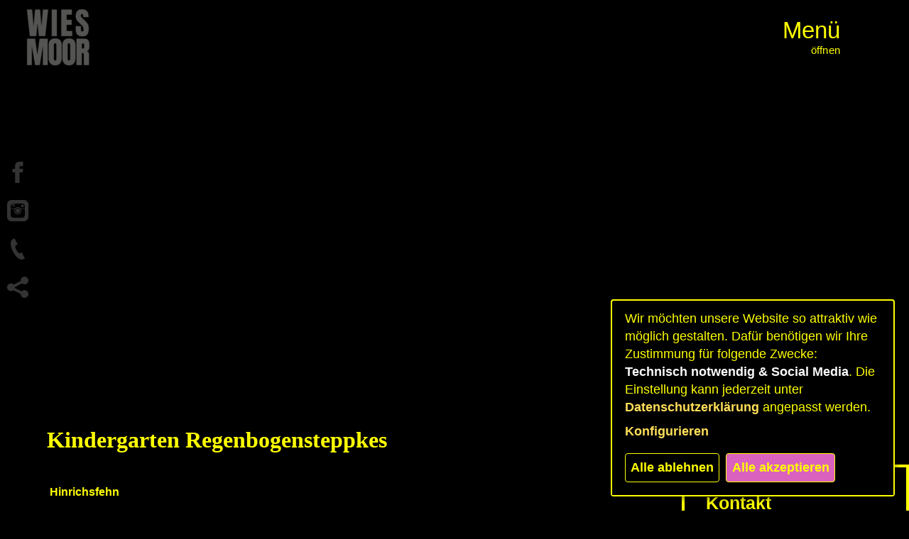

--- FILE ---
content_type: text/html;charset=UTF-8
request_url: https://www.stadt-wiesmoor.de/city_info/webaccessibility/index.cfm?record_identifier=&folder_identifier=&link_identifier=Bildung-Familie-und-Sport/Kindertagesstaetten/Regenbogensteppkes&&contrast=1
body_size: 13541
content:


		

		
	


	

	


		
	
	
    

    


	

	


	


	

	
	


	


	




		




	

			
	
	
				<!DOCTYPE html>
				<html lang="de">
			
			<head>
				
				
<meta http-equiv="Content-Type" content="text/html; charset=utf-8" />
<meta name="lang" content="de" />
<meta name="content-language" content="de" />
<meta name="robots" content="noindex,nofollow" />
<meta name="revisit-After" content="3 days" />
<link rel="shortcut icon" href="/favicon.ico" type="image/x-icon" />
<script type="application/javascript"   src="/city_data/assets/449/klaroConfig.js"></script>
<script   defer   data-config="klaroConfig"   type="application/javascript"   src="/city_info/include/lib/klaro/v0.7/klaro.js"></script>
<!--
Generated with active-City 3.111.2
Host: plesk13.ncserve.de
-->
<meta name="google" content="notranslate" />
<meta property="og:image" content="https://www.stadt-wiesmoor.de/city_data/images/2/4/171042/orig_500x335.jpg"/>
<title>
Kindergarten Regenbogensteppkes
</title>


				
				
					<meta name="viewport" content="width=device-width, initial-scale=1, minimum-scale=1">
<link rel="icon" type="image/png" href="/city_data/assets/449/icons/favicon-96x96.png" sizes="96x96" />
<link rel="icon" type="image/svg+xml" href="/city_data/assets/449/icons/favicon.svg" />
<link rel="shortcut icon" href="/city_data/assets/449/icons/favicon.ico" />
<link rel="apple-touch-icon" sizes="180x180" href="/city_data/assets/449/icons/apple-touch-icon.png" />
<meta name="apple-mobile-web-app-title" content="Stadt-Wiesmoor.de" />
<link rel="manifest" href="/city_data/assets/449/icons/site.webmanifest" />
				

				
				

	
	

	

	

	
		
		

				
				


				

				
				
					
					
				
			
<script src="/city_info/include/lib/jquery/jquery-1.12/jquery-1.12.4.min.js" type="text/javascript" nonce="K2tsNGVqWk9JVkhGVmlnaXJVdG9oZz09"></script>
<script src="/city_info/include/lib/jquery/jquery-1.12/jquery-migrate-1.4.1.js" nonce="K2tsNGVqWk9JVkhGVmlnaXJVdG9oZz09"></script>

<script src="/city_info/include/lib/editor/toggle_template.js" type="text/javascript" nonce="K2tsNGVqWk9JVkhGVmlnaXJVdG9oZz09"></script>

<link rel="stylesheet" href="/city_info/include/lib/jquery/themes/jquery-ui-1.11.4.custom.css" type="text/css" media="all" nonce="K2tsNGVqWk9JVkhGVmlnaXJVdG9oZz09"/>

<script src="/city_info/include/lib/jquery/jquery-ui.latest.min.js" type="text/javascript" nonce="K2tsNGVqWk9JVkhGVmlnaXJVdG9oZz09"></script>
<script src="/city_info/include/lib/jquery/localization/datepicker-de.js" type="text/javascript" nonce="K2tsNGVqWk9JVkhGVmlnaXJVdG9oZz09"></script>

<script src="/city_info/include/lib/search/instantsearch.js.cfm?region_id=449" type="text/javascript" nonce="K2tsNGVqWk9JVkhGVmlnaXJVdG9oZz09"></script>

				<script type="application/javascript" nonce="K2tsNGVqWk9JVkhGVmlnaXJVdG9oZz09">
				$( function() {
					$( "#searchtext_0" ).instantsearch({
						delay: 400,
						minLength: 3,
						source: "/city_info/ajax/search/action.cfc?method=instant_search&region_id=449&modul_list=&staticResults=first"
					});
				});
				</script>
			

				
				

				
				

				
				

				
					<link rel="stylesheet" href="/city_info/include/css/update.css" media="screen"/>
				

				
<link rel='stylesheet' href='/city_data/css/449.css'/>


				

					
					
					

					

					

					

					

					
						
						

						
							<link rel="stylesheet" href="/city_data/css/449/rs/1314.css" />
						
					
				

				<link rel='stylesheet' href='/city_data/css/449/449_class.css'/>

				
				

				<style type="text/css" nonce="K2tsNGVqWk9JVkhGVmlnaXJVdG9oZz09">
					body { font-size: 1em; }
				</style>

				
				
					


<script type="text/javascript" src="/city_data/assets/5/sidebar.js"></script>


<script type="text/javascript" src="/city_data/assets/5/smartmenus/jquery.smartmenus.min.js"></script>


<script type="text/javascript" src="/city_data/assets/5/smartmenus/addons/keyboard/jquery.smartmenus.keyboard.min.js"></script>


<script type="text/javascript" src="/city_info/include/lib/jquery/jqcloud/jqcloud-1.0.4.min.js"></script>


<script type="text/javascript" src="/city_data/assets/5/design.js"></script>
<script type="text/javascript" src="/city_data/assets/449/design.custom.js"></script>



				

				
				
					<link rel="stylesheet" href="/city_info/include/css/print.css" media="print" />
				

				
				
					
						
						
							<link rel="stylesheet" href="/city_info/include/css/main_contrast_by.css" />
						
					
				
			
				

					
					
					
					

					
				
			</head>
			<body
				class="rs design_id_0 rs_design_id_1314 redaktionssystem_main_detail pagetype_detail frame_typ_14 region_id_449 waid_554"
				>
				<noscript>
					
						
					
				</noscript>
		

			
			
				
		
			
		
		
			<div id="quicknav" style="position:absolute">
				<a name="schnellnavi" class="quicknav"><span class="hidden">Schnellnavigation</span></a>
				
					
						<a title="Seitenkopf"
							rel="nofollow"
							href="#Seitenkopf"
							class="quicknav">
							<span class="hidden">
								Seitenkopf
							</span>
						</a>
					
				
					
						<a title="Sidebar"
							rel="nofollow"
							href="#Sidebar"
							class="quicknav">
							<span class="hidden">
								Sidebar
							</span>
						</a>
					
				
					
						<a title="Inhaltsbereich"
							rel="nofollow"
							href="#Inhaltsbereich"
							class="quicknav">
							<span class="hidden">
								Inhaltsbereich
							</span>
						</a>
					
				
					
						<a title="Navigation"
							rel="nofollow"
							href="#Navigation"
							class="quicknav">
							<span class="hidden">
								Navigation
							</span>
						</a>
					
				
					
						<a title="Seitenfuss"
							rel="nofollow"
							href="#Seitenfuss"
							class="quicknav">
							<span class="hidden">
								Seitenfuss
							</span>
						</a>
					
				
			</div>
		
		
		
			<div id="center" >
				<div id="inner_center">
					<div id="wrapper_links">
						<div id="logo">
							<div class="bf_wrapper">
								<div class="hidden">
									<a name="Seitenkopf">Seitenkopf</a>
								</div>
								
<div class="context_div"
>
<div class="textblock_wrapper">
<div class="textblock1"
title=""
>
<div class="Beschreibungen textblock_text">
<style>
#logo #mitte_logo .wrapper #header_bild {
background-image: url("/city_data/images/8/2/160428/resize_1920x900.jpeg");
}
</style>
<div id="oben_logo"><div class="wrapper"><div id="wappen"><a href="https://wiesmoor.active-city.de" title="Startseite Relaunch">
<span class="image_wrapper " style="max-width: 99px; width: 100%"><img height="100" width="99" alt="Logo der Stadt Wiesmoor" title="Logo der Stadt Wiesmoor" src="/city_data/images/7/9/237197/resize_99x100.png" /></span>
</a></div><div class="wrapper_rechts"><div id="toggle_mobil">
<div class="wrapper">
<div id="search_toggle_button">
<input id="main-search-state" type="checkbox" />
<label class="main-search-btn" for="main-search-state">
<span class="main-search-btn-icon"></span><span class="main-search-btn-label"><span class="main-search-btn-label-text">Suche</span></span>
</label>
</div>
<div id="menu_toggle_button">
<input id="main-menu-state" type="checkbox" />
<label class="main-menu-btn" for="main-menu-state">
<span class="main-menu-btn-icon"></span><span class="main-menu-btn-icon-text">Men&uuml; &ouml;ffnen</span>
</label>
<span class="main-menu-btn-label"><span class="main-menu-btn-label-text">Men&uuml;</span></span>
</div>
</div>
</div></div></div></div><div id="mitte_logo"><div class="wrapper"><div id="header_bild"><div id="bogen"></div></div></div></div><div id="unten_logo"><a name="substart" id="substart"></a><div class="wrapper"><div id="suche">
<div id="quicksearch" class="object suche_object ">
<form id="search_0" name="search_0" action="/Suche?contrast=1&s_modulid=&exact=2" method="post">
<div class="search_form_wrapper">
<label class="element_search_head" for="searchtext_0">Suche in diesem Bereich:</label>
<input type="text" name="search" class="element_search_input" id="searchtext_0" data-button-pos="last" placeholder="beSUCHEN Sie uns" />
<input type="image" class="element_search_image" alt="Suche" title="Suche" src="/city_data/images/1/5/51/orig_24x24.svg" />
</div>
</form>
</div>
</div></div><div id="quicklink_karussell">
<script type="text/javascript" src="/city_info/include/lib/jquery/bxslider/jquery.bxslider.min.js"></script>
<link rel="stylesheet" href="/city_info/include/lib/jquery/bxslider/jquery.bxslider.css" type="text/css" media="screen">
<div class="menucontainer " >
<ul class="mainnavicont level_1 parent_item_id_0 no_description">
<li class="item_1 item_872834 level_1 item_float_left has_no_children">
<a
class = "item_872834 extlink zweig_1"
target = "_blank"
rel="noopener"
href = "https://openrathaus.stadt-wiesmoor.de"
title = "Serviceportal Wiesmoor [Externer Link]">
<span class="item_text">
Serviceportal Wiesmoor
</span>
</a>
</li>
<li class="item_2 item_872875 level_1 item_float_left has_no_children">
<a
class = "item_872875 extlink zweig_1"
target = "_blank"
rel="noopener"
href = "https://termin.wiesmoor.de/"
title = "Termin buchen [Externer Link]">
<span class="item_text">
Termin buchen
</span>
</a>
</li>
<li class="item_3 item_872964 level_1 item_float_left has_no_children">
<a
class = "item_872964 extlink zweig_1"
target = "_self"
href = "https://www.tourismus-wiesmoor.de/bluetenfest"
title = "BLÜTENFEST [Externer Link]">
<span class="item_text">
BLÜTENFEST
</span>
</a>
</li>
<li class="item_4 item_872962 level_1 item_float_left has_no_children">
<a
class = "item_872962 extlink zweig_1"
target = "_self"
href = "https://openrathaus.stadt-wiesmoor.de/dienstleistungen/-/egov-bis-detail/dienstleistung/9820/show"
title = "Feedback [Externer Link]">
<span class="item_text">
Feedback
</span>
</a>
</li>
<li class="item_5 item_872867 level_1 item_float_left has_no_children">
<a
class = "item_872867 extlink zweig_1"
target = "_self"
href = "https://www.stadt-wiesmoor.de/Buergerservice-A-Z/Online-Dienste/Zaehlerstanduebermittlung-Wasseruhrnebenzaehler.htm"
title = "Gartenwasser-Zählerstand [Externer Link]">
<span class="item_text">
Gartenwasser-Zählerstand
</span>
</a>
</li>
<li class="item_6 item_866550 level_1 item_float_left has_no_children">
<a
class = "item_866550 extlink zweig_1"
target = "_blank"
rel="noopener"
href = "https://openrathaus.stadt-wiesmoor.de/dienstleistungen?kategorie=Stellenangebote&amp;search="
title = "Stellenangebote [Externer Link]">
<span class="item_text">
Stellenangebote
</span>
</a>
</li>
<li class="item_7 item_872833 level_1 item_float_left has_no_children">
<a
class = "item_872833 zweig_1"
target = "_self"
href = "/Buergerservice-A-Z/Ansprechpartner.htm?contrast=1"
title = "Ansprechpartner">
<span class="item_text">
Ansprechpartner
</span>
</a>
</li>
<li class="item_8 item_863219 level_1 item_float_left has_no_children">
<a
class = "item_863219 zweig_1"
target = "_self"
href = "/Buergerservice-A-Z/Dienstleistungen.htm?contrast=1"
title = "Leistungen A-Z">
<span class="item_text">
Leistungen A-Z
</span>
</a>
</li>
<li class="item_9 item_872871 level_1 item_float_left has_no_children">
<a
class = "item_872871 extlink zweig_1"
target = "_blank"
rel="noopener"
href = "https://www.landkreis-aurich.de/amtsblatt"
title = "Verkündungsblätter [Externer Link]">
<span class="item_text">
Verkündungsblätter
</span>
</a>
</li>
<li class="item_10 item_872870 level_1 item_float_left has_no_children">
<a
class = "item_872870 extlink zweig_1"
target = "_self"
href = "https://openrathaus.stadt-wiesmoor.de/dienstleistungen/-/egov-bis-detail/dienstleistung/3010/show"
title = "Fundsachen [Externer Link]">
<span class="item_text">
Fundsachen
</span>
</a>
</li>
<li class="item_11 item_872855 level_1 item_float_left has_no_children">
<a
class = "item_872855 extlink zweig_1"
target = "_self"
href = "https://wiesmoor-sessionet.active-city.net/bi/info.php"
title = "Sitzungen Infoportal [Externer Link]">
<span class="item_text">
Sitzungen Infoportal
</span>
</a>
</li>
<li class="item_12 item_872868 level_1 item_float_left has_no_children">
<a
class = "item_872868 extlink zweig_1"
target = "_blank"
rel="noopener"
href = "https://www.niedersachsen.de/notfallmonitor/warnseite-223925.html"
title = "Notfall-Monitor NDS [Externer Link]">
<span class="item_text">
Notfall-Monitor NDS
</span>
</a>
</li>
<li class="item_13 item_872865 level_1 item_float_left has_no_children">
<a
class = "item_872865 zweig_1"
target = "_self"
href = "/Bildung-Familie-und-Sport/Kindertagesstaetten/Regenbogensteppkes.htm/Seiten/Freilichtbuehne-1.html?contrast=1"
title = "Freilichtbühne">
<span class="item_text">
Freilichtbühne
</span>
</a>
</li>
<li class="item_14 item_860038 level_1 item_float_left has_no_children">
<a
class = "item_860038 zweig_1"
target = "_self"
href = "/Verwaltung-und-Politik/Ratsinformationssystem.htm?contrast=1"
title = "Ratsinformationssystem">
<span class="item_text">
Ratsinformationssystem
</span>
</a>
</li>
<li class="item_15 item_863222 level_1 item_float_left has_no_children">
<a
class = "item_863222 zweig_1"
target = "_self"
href = "/Buergerservice-A-Z/Formulare-/-Downloads.htm?contrast=1"
title = "Formulare / Downloads">
<span class="item_text">
Formulare / Downloads
</span>
</a>
</li>
<li class="item_16 item_872852 level_1 item_float_left has_no_children">
<a
class = "item_872852 extlink zweig_1"
target = "_blank"
rel="noopener"
href = "https://www.mein-wiesmoor.de/"
title = "Mein Wiesmoor - Stadtmagazin [Externer Link]">
<span class="item_text">
Mein Wiesmoor - Stadtmagazin
</span>
</a>
</li>
</ul>
</div>
</div><div id="sidebar_neu">
<div class="menucontainer sitemap" >
<ul class="mainnavicont level_1 parent_item_id_0 ">
<li class="item_1 item_872813 level_1 has_no_children">
<a
class = "item_872813 extlink zweig_1"
target = "_self"
href = "https://www.facebook.com/StadtWiesmoor/"
title = "Facebook [Externer Link]">
<span class="bild menuitemicon">
<span class="image_wrapper item_img" style="max-width: 30px; width: 100%"><span class="svg_wrapper svg_236027" style="width: 30px; height: 30px"><svg xmlns="http://www.w3.org/2000/svg" width="24" height="24" viewBox="0 0 24 24">
<defs>
<style type="text/css">
<![CDATA[
.quick_nav_icon_c1 {fill:#333}
]]>
</style>
</defs>
<path class="quick_nav_icon_c1" d="M9 8h-3v4h3v12h5v-12h3.642l.358-4h-4v-1.667c0-.955.192-1.333 1.115-1.333h2.885v-5h-3.808c-3.596 0-5.192 1.583-5.192 4.615v3.385z"/>
</svg></span></span>
</span>
<span class="item_text">
Facebook
</span>
<span class="item_description"></span>
</a>
</li>
<li class="item_2 item_872814 level_1 has_no_children">
<a
class = "item_872814 extlink zweig_1"
target = "_self"
href = "https://www.instagram.com/blumenstadtwiesmoor/"
title = "Instagram [Externer Link]">
<span class="bild menuitemicon">
<span class="image_wrapper item_img" style="max-width: 30px; width: 100%"><span class="svg_wrapper svg_236028" style="width: 30px; height: 30px"><svg xmlns="http://www.w3.org/2000/svg" width="24" height="24" viewBox="0 0 24 24">
<defs>
<style type="text/css">
<![CDATA[
.social_icon_instagram {fill:#333}
]]>
</style>
</defs>
<path class="social_icon_instagram" d="M19 0h-14c-2.761 0-5 2.239-5 5v14c0 2.761 2.239 5 5 5h14c2.762 0 5-2.239 5-5v-14c0-2.761-2.238-5-5-5zm1 16.852c0 1.738-1.41 3.148-3.148 3.148h-9.662c-1.739 0-3.19-1.41-3.19-3.148v-6.852h4.498c-.362.609-.581 1.313-.581 2.073 0 2.249 1.824 4.073 4.073 4.073 2.249 0 4.073-1.824 4.073-4.073 0-.76-.219-1.464-.58-2.073h4.517v6.852zm-11.148-4.779c0-.939.416-1.783 1.072-2.358.23-.202.49-.371.771-.499.395-.18.833-.28 1.294-.28.461 0 .899.101 1.293.28.283.128.543.297.773.499.654.575 1.07 1.419 1.07 2.358 0 1.73-1.406 3.138-3.137 3.138-1.728-.001-3.136-1.408-3.136-3.138zm11.148-2.74h-5.003c-.774-.85-1.859-1.333-3.007-1.333-1.142 0-2.23.479-3.008 1.333h-4.982v-2.185c0-1.052.532-1.978 1.333-2.549v2.735h.667v-3.103c.212-.084.436-.142.667-.18v3.282h.667v-3.333h.666v3.333h.667v-3.333h8.185c1.738 0 3.148 1.41 3.148 3.148v2.185zm-10.319 2.74c0-1.281 1.038-2.319 2.319-2.319s2.318 1.038 2.318 2.319-1.037 2.319-2.318 2.319c-1.281 0-2.319-1.038-2.319-2.319zm8.985-6.25v1.687c0 .271-.221.49-.496.49h-1.674c-.273 0-.496-.219-.496-.49v-1.687c0-.271.223-.49.496-.49h1.674c.275 0 .496.219.496.49z"/></svg></span></span>
</span>
<span class="item_text">
Instagram
</span>
<span class="item_description"></span>
</a>
</li>
<li class="item_3 item_872815 level_1 has_no_children">
<a
class = "item_872815 zweig_1"
target = "_self"
href = "/Kontakt-1.htm?contrast=1"
title = "Kontakt">
<span class="bild menuitemicon">
<span class="image_wrapper item_img" style="max-width: 30px; width: 100%"><span class="svg_wrapper svg_236029" style="width: 30px; height: 30px"><svg xmlns="http://www.w3.org/2000/svg" width="24" height="24" viewBox="0 0 24 24">
<defs>
<style type="text/css">
<![CDATA[
.quick_nav_icon_c1 {fill:#333}
]]>
</style>
</defs>
<path class="quick_nav_icon_c1" d="M20 22.621l-3.521-6.795c-.008.004-1.974.97-2.064 1.011-2.24 1.086-6.799-7.82-4.609-8.994l2.083-1.026-3.493-6.817-2.106 1.039c-7.202 3.755 4.233 25.982 11.6 22.615.121-.055 2.102-1.029 2.11-1.033z"/>
</svg></span></span>
</span>
<span class="item_text">
Kontakt
</span>
<span class="item_description"></span>
</a>
</li>
<li class="item_4 item_872818 level_1 has_children">
<span class="zweig_1 nolink extlink item_872818">
<span class="bild menuitemicon">
<span class="image_wrapper item_img" style="max-width: 30px; width: 100%"><span class="svg_wrapper svg_236032" style="width: 30px; height: 30px"><svg xmlns="http://www.w3.org/2000/svg" width="24" height="24" viewBox="0 0 24 24">
<defs>
<style type="text/css">
<![CDATA[
.quick_nav_icon_c1 {fill:#333}
]]>
</style>
</defs>
<path class="quick_nav_icon_c1" d="M19.647 15.247c-1.278 0-2.429.551-3.225 1.429l-7.788-3.846c.062-.343.079-.64.067-.942l8.058-4.231c.769.682 1.78 1.097 2.889 1.097 2.404-.001 4.352-1.949 4.352-4.353s-1.948-4.353-4.353-4.353-4.353 1.949-4.353 4.353c0 .18.012.356.033.53l-7.828 4.111c-.793-.829-1.908-1.347-3.146-1.347-2.405 0-4.353 1.949-4.353 4.353s1.948 4.353 4.353 4.353c1.013 0 1.943-.347 2.684-.927l8.26 4.078-.001.047c0 2.404 1.948 4.353 4.353 4.353s4.351-1.949 4.351-4.353-1.948-4.352-4.353-4.352z"/>
</svg></span></span>
</span>
<span class="item_text">
Teilen
</span>
<span class="item_description"></span>
</span>
<span class="toggle_menu toggle_menu_lvl_1" data-menu_item="872818"></span>
<ul class="mainnavicont level_2 parent_item_id_872818 ">
<li class="item_5 item_872816 level_2 has_no_children">
<a
class = "item_872816 extlink zweig_2"
target = "_self"
href = "https://www.facebook.com/sharer/sharer.php?u=https%3A%2F%2Fgo%2D2%2Eactive%2Dcity%2Ede%2FKarten%2DKategorien%3F%26category%5Fid%3D2"
title = "Facebook [Externer Link]">
<span class="bild menuitemicon">
<span class="image_wrapper item_img" style="max-width: 30px; width: 100%"><span class="svg_wrapper svg_236027" style="width: 30px; height: 30px"><svg xmlns="http://www.w3.org/2000/svg" width="24" height="24" viewBox="0 0 24 24">
<defs>
<style type="text/css">
<![CDATA[
.quick_nav_icon_c1 {fill:#333}
]]>
</style>
</defs>
<path class="quick_nav_icon_c1" d="M9 8h-3v4h3v12h5v-12h3.642l.358-4h-4v-1.667c0-.955.192-1.333 1.115-1.333h2.885v-5h-3.808c-3.596 0-5.192 1.583-5.192 4.615v3.385z"/>
</svg></span></span>
</span>
<span class="item_text">
Facebook
</span>
<span class="item_description"></span>
</a>
</li>
<li class="item_6 item_872817 level_2 has_no_children">
<a
class = "item_872817 extlink zweig_2"
target = "_self"
href = "https://twitter.com/intent/tweet?text=&amp;url=https%3A%2F%2Fgo%2D2%2Eactive%2Dcity%2Ede%2FKarten%2DKategorien%3F%26category%5Fid%3D2"
title = "Twitter [Externer Link]">
<span class="bild menuitemicon">
<span class="image_wrapper item_img" style="max-width: 30px; width: 100%"><span class="svg_wrapper svg_236030" style="width: 30px; height: 30px"><svg xmlns="http://www.w3.org/2000/svg" fill="#333" width="24" height="24" viewBox="0 0 24 24"><path d="M24 4.557c-.883.392-1.832.656-2.828.775 1.017-.609 1.798-1.574 2.165-2.724-.951.564-2.005.974-3.127 1.195-.897-.957-2.178-1.555-3.594-1.555-3.179 0-5.515 2.966-4.797 6.045-4.091-.205-7.719-2.165-10.148-5.144-1.29 2.213-.669 5.108 1.523 6.574-.806-.026-1.566-.247-2.229-.616-.054 2.281 1.581 4.415 3.949 4.89-.693.188-1.452.232-2.224.084.626 1.956 2.444 3.379 4.6 3.419-2.07 1.623-4.678 2.348-7.29 2.04 2.179 1.397 4.768 2.212 7.548 2.212 9.142 0 14.307-7.721 13.995-14.646.962-.695 1.797-1.562 2.457-2.549z"/></svg></span></span>
</span>
<span class="item_text">
Twitter
</span>
<span class="item_description"></span>
</a>
</li>
</ul>
</li>
</ul>
</div>
</div></div>
</div>
</div>
</div>
</div>

							</div>
						</div>
						<div id="content_wrapper">
							<!-- START content -->
							<div id="content">
								<div class="bf_wrapper">
									
										<div class="pagetitle_div">
											<h1 class="pagetitle">Kindergarten Regenbogensteppkes</h1>
										</div>
									
									<div class="hidden">
										<a name="Inhaltsbereich">Inhaltsbereich</a>
									</div>
									<div id="scroller">
										
<div id="content_frame" class="rs design_id_0 rs_design_id_1314 redaktionssystem_main_detail pagetype_detail frame_typ_14 ">
<div class="context_div"
>
<div class="textblock_wrapper">
<div class="textblock1"
title=""
>
<div class="Beschreibungen textblock_text">
<h5>Hinrichsfehn&#160;</h5><ul><li><strong>Was Du mir sagst, das vergesse ich.</strong></li><li><strong>Was Du mir zeigst, daran erinnere ich mich.</strong></li><li><strong>Was Du mich tun lässt, das verstehe ich.</strong></li></ul><p>
<span class="image_wrapper " style="max-width: 400px; width: 100%"><img height="268" border="0" width="400" alt="Kindergarten Regenbogensteppkes" title="Kindergarten Regenbogensteppkes" src="/city_data/images/2/4/171042/resize_400x268.jpg" /></span>
</p><div>Unsere Kindertagesstätte wurde im Sommer 1995 im Wiesmoorer Ortsteil Hinrichsfehn eröffnet. In unserer Einrichtung werden derzeit bis zu 50 Kinder in drei Gruppen betreut. In der Regelkindergartengruppe betreuen wir 25 Kinder im Alter von 3 bis 6 Jahren, in der altersgemischten Gruppe mit Schwerpunkt Krippe können Kinder bis einschließlich 3 Jahren aufgenommen werden. Eine Kleingruppe für bis zu 10 Kindern wurde im August 2016 im Obergeschoss errichtet. Auch hier werden Kinder im Alter von 3 bis 6 Jahren betreut.</div><div>In unserer Kindertagesstätte hat es sich bewährt, die Kinder festen Bezugspersonen zuzuordnen, so weiß jedes Kind, ob es zur Sternen- zur Sonnen- oder zur Mondgruppe gehört und welche der sechs Mitarbeiterinnen als Ansprechpartner für das Kind da ist.</div><div>Eine gute und partnerschaftliche Beziehung zu den Eltern der Kinder empfinden wir als wesentliche Hilfe in unserer Arbeit, denn für die Entwicklung der Kinder ist eine gute Zusammenarbeit zwischen Elternhaus und Kindertagesstätte ein notwendiger Ansatz für unsere pädagogische Arbeit.</div>
</div>
</div>
<div class="textblock3"
title=""
>
<div class="Beschreibungen textblock_text">
<h3>Kontakt&#160;</h3><p>
<div id="address_object" class=" address_object object">
<div class="element_address" >
<div class="adresse_maps_wrapper ">
<div class="adresse_data">
<div class="addresse_name name">
Regenbogensteppkes
</div>
<div class="row">
<div class="lable_text">Oldenburger Straße 212 a</div>
</div>
<div class="row">
<div class="lable_text">
26639
Wiesmoor
</div>
</div>
<div class="contactdata contactinfo">
<div class="labletel contactdata">
<div class="contactdata_button tel_button lable">
<span class="image_wrapper " style="max-width: 200px; width: 100%"><span class="svg_wrapper svg_257" style="width: 200px; height: 30px"><svg xmlns="http://www.w3.org/2000/svg" width="24" height="24" viewBox="0 0 24 24">
<defs>
<style type="text/css">
<![CDATA[
.sys_icon_c1 {fill:#000000}
]]>
</style>
</defs>
<path class="sys_icon_c1" d="M20 22.621l-3.521-6.795c-.008.004-1.974.97-2.064 1.011-2.24 1.086-6.799-7.82-4.609-8.994l2.083-1.026-3.493-6.817-2.106 1.039c-7.202 3.755 4.233 25.982 11.6 22.615.121-.055 2.102-1.029 2.11-1.033z"/>
</svg></span></span>
</div>
<div class="contactdata_text_lable">04944-990075</div>
</div>
<div class="lablefax contactdata">
<div class="contactdata_button fax_button lable">
<span class="image_wrapper " style="max-width: 200px; width: 100%"><span class="svg_wrapper svg_33" style="width: 200px; height: 30px"><svg xmlns="http://www.w3.org/2000/svg" width="24" height="24" viewBox="0 0 24 24">
<defs>
<style type="text/css">
<![CDATA[
.sys_icon_c1 {fill:#000000}
]]>
</style>
</defs>
<path class="sys_icon_c1" d="M24 20c0 1.104-.896 2-2 2h-2v-16h2c1.104 0 2 .896 2 2v12zm-6-14v16h-18v-16h2v-4h14v4h2zm-15 2h12v-5h-12v5zm2 9v1h2v-1h-2zm2-1v-1h-2v1h2zm1 1v1h2v-1h-2zm2-1v-1h-2v1h2zm1 1v1h2v-1h-2zm-6 2v1h2v-1h-2zm3 0v1h2v-1h-2zm3 0v1h2v-1h-2zm2-3v-1h-2v1h2zm2-6h-12v3h12v-3zm-2-6h-8v1h8v-1zm-2 2h-6v1h6v-1z"/></svg></span></span>
</div>
<div class="contactdata_text_lable">04944-3068238</div>
</div>
<div class="lableemail contactdata">
<div class="contactdata_button mail_button lable">
<a href="&#109;&#97;&#105;&#108;&#116;&#111;&#58;&#114;&#101;&#103;&#101;&#110;&#98;&#111;&#103;&#101;&#110;&#115;&#116;&#101;&#112;&#112;&#107;&#101;&#115;&#64;&#119;&#105;&#101;&#115;&#109;&#111;&#111;&#114;&#46;&#100;&#101;"
title="&#114;&#101;&#103;&#101;&#110;&#98;&#111;&#103;&#101;&#110;&#115;&#116;&#101;&#112;&#112;&#107;&#101;&#115;&#64;&#119;&#105;&#101;&#115;&#109;&#111;&#111;&#114;&#46;&#100;&#101;">
Nachricht senden
</a>
</div>
</div>
</div>
</div>
</div>
</div>
</div>
</p><address><em>Öffnungszeiten:</em></address><address>Kindergarten</address><address>Mo. bis Fr. 7:30 - 15:30 Uhr</address><address>Krippe</address><address>Mo. bis Fr. 7:30 - 15:30 Uhr</address>
</div>
</div>
</div>
</div>
</div>

									</div>
								</div>
							</div>
							<!-- END content -->
							<div id="rechts">
								<div class="bf_wrapper">
									<div class="hidden">
										<a name="Sidebar">Sidebar</a>
									</div>
									
<div class="context_div"
>
<div class="textblock_wrapper">
<div class="textblock1"
title=""
>
<div class="Beschreibungen textblock_text">
<div id="submenu">
<div class="menucontainer " >
<ul class="mainnavicont level_1 parent_item_id_0 no_description">
<li class="item_1 item_861309 level_1 item_parent_active item_parent_active_0 has_children">
<a
class = "item_861309 item_parent_active item_parent_active_0 zweig_1"
target = "_self"
href = "/Bildung-Familie-und-Sport/Kindertagesstaetten.htm?contrast=1"
title = "Kindertagesstätten">
<span class="item_text">
Kindertagesstätten
</span>
</a>
<span class="toggle_menu toggle_menu_lvl_1" data-menu_item="861309"></span>
<ul class="mainnavicont level_2 parent_item_id_861309 no_description">
<li class="item_2 item_863185 level_2 has_no_children">
<a
class = "item_863185 zweig_2"
target = "_self"
href = "/Bildung-Familie-und-Sport/Kindertagesstaetten/Kinnerhuus-an-t-Markt.htm?contrast=1"
title = "Kinnerhuus an`t Markt">
<span class="item_text">
Kinnerhuus an`t Markt
</span>
</a>
</li>
<li class="item_3 item_863186 level_2 has_no_children">
<a
class = "item_863186 zweig_2"
target = "_self"
href = "/Bildung-Familie-und-Sport/Kindertagesstaetten/Mullbarger-Nuest.htm?contrast=1"
title = "Mullbarger-Nüst">
<span class="item_text">
Mullbarger-Nüst
</span>
</a>
</li>
<li class="item_4 item_863187 level_2 has_no_children">
<a
class = "item_863187 zweig_2"
target = "_self"
href = "/Bildung-Familie-und-Sport/Kindertagesstaetten/Muuskestuuv.htm?contrast=1"
title = "Muuskestuuv">
<span class="item_text">
Muuskestuuv
</span>
</a>
</li>
<li class="item_5 item_863188 level_2 item_active has_no_children">
<a
class = "item_863188 item_active zweig_2"
target = "_self"
href = "/Bildung-Familie-und-Sport/Kindertagesstaetten/Regenbogensteppkes.htm?contrast=1"
title = "Regenbogensteppkes">
<span class="item_text">
Regenbogensteppkes
</span>
</a>
</li>
<li class="item_6 item_864520 level_2 has_no_children">
<a
class = "item_864520 zweig_2"
target = "_self"
href = "/Bildung-Familie-und-Sport/Kindertagesstaetten/Uebersicht-Standorte.htm?contrast=1"
title = "Übersicht Standorte">
<span class="item_text">
Übersicht Standorte
</span>
</a>
</li>
</ul>
</li>
<li class="item_7 item_861310 level_1 has_children">
<a
class = "item_861310 zweig_1"
target = "_self"
href = "/Bildung-Familie-und-Sport/Schulen.htm?contrast=1"
title = "Schulen">
<span class="item_text">
Schulen
</span>
</a>
<span class="toggle_menu toggle_menu_lvl_1" data-menu_item="861310"></span>
</li>
<li class="item_8 item_861311 level_1 has_children">
<a
class = "item_861311 zweig_1"
target = "_self"
href = "/Bildung-Familie-und-Sport/Stadtbibliothek.htm?contrast=1"
title = "Stadtbibliothek">
<span class="bild menuitemicon">
<img height="0" width="1" alt="Bücher" title="Stadtbibliothek" src="/city_data/images/1/6/236461/resize_1x0.jpeg" class="item_img"/>
</span>
<span class="item_text">
Stadtbibliothek
</span>
</a>
<span class="toggle_menu toggle_menu_lvl_1" data-menu_item="861311"></span>
</li>
<li class="item_9 item_861312 level_1 has_no_children">
<a
class = "item_861312 zweig_1"
target = "_self"
href = "/Bildung-Familie-und-Sport/Sport.htm?contrast=1"
title = "Sport">
<span class="item_text">
Sport
</span>
</a>
</li>
<li class="item_10 item_861313 level_1 has_children">
<a
class = "item_861313 zweig_1"
target = "_self"
href = "/Bildung-Familie-und-Sport/Jugendpflege-und-Schulsozialarbeit.htm?contrast=1"
title = "Jugendpflege &amp; Schulsozialarbeit">
<span class="item_text">
Jugendpflege & Schulsozialarbeit
</span>
</a>
<span class="toggle_menu toggle_menu_lvl_1" data-menu_item="861313"></span>
</li>
<li class="item_11 item_863932 level_1 has_no_children">
<a
class = "item_863932 zweig_1"
target = "_self"
href = "/Bildung-Familie-und-Sport/Formulare-/-Downloads.htm?contrast=1"
title = "Formulare / Downloads">
<span class="item_text">
Formulare / Downloads
</span>
</a>
</li>
</ul>
</div>
</div>
</div>
</div>
</div>
</div>

									
								</div>
							</div>
						</div>

						<div id="footer">
							<div class="bf_wrapper">
								<div class="hidden">
									<a name="Seitenfuss">Seitenfuss</a>
								</div>
								
<div class="context_div"
>
<div class="textblock_wrapper">
<div class="textblock1"
title=""
>
<div class="Beschreibungen textblock_text">
<div class="tpl_div" id="inner_footer_wrapper"><div class="tpl_div_element" id="anschrift">
<div class="rs_textblock_object_wrapper object rs_object" >
<div class="rs_textblock_1">
<h3>ANSCHRIFT/KONTAKT</h3>
<div id="address_object" class=" address_object object">
<div class="element_address" >
<div class="adresse_maps_wrapper ">
<div class="adresse_data">
<div class="addresse_name name">
Rathaus Wiesmoor
</div>
<div class="row">
<div class="lable_text">Hauptstraße 193</div>
</div>
<div class="row">
<div class="lable_text">
26639
Wiesmoor
</div>
</div>
<div class="contactdata contactinfo">
<div class="labletel contactdata">
<div class="contactdata_button lable button_text">Tel:</div>
<div class="contactdata_text_lable">04944-305-0</div>
</div>
</div>
</div>
</div>
</div>
</div>
</div>
</div>
</div><div class="tpl_div_element" id="oez">
<div class="rs_textblock_object_wrapper object rs_object" >
<div class="rs_textblock_1">
<h3>ÖFFNUNGSZEITEN</h3><table summary="Öffnungszeiten der Stadtverwaltung Wiesmoor"><tbody><tr><td>montags-freitags</td><td align="right">8:15-12:30 Uhr</td></tr><tr><td>donnerstags auch</td><td align="right">14:00-17:00 Uhr</td></tr></tbody></table><p><br /><em>Termine außerhalb der Öffnungszeiten nach<br />vorheriger Vereinbarung möglich.</em></p>
</div>
</div>
</div><div class="tpl_div_element" id="footer_menu">
<div class="menucontainer " >
<ul class="mainnavicont level_1 parent_item_id_0 no_description">
<li class="item_1 item_861365 level_1 has_no_children">
<a
class = "item_861365 extlink zweig_1"
target = "_self"
href = "https://www.stadt-wiesmoor.de/Kontakt-2/Kontaktformular.htm"
title = "Kontakt 0 [Externer Link]">
<span class="item_text">
Kontakt
</span>
</a>
</li>
<li class="item_2 item_861366 level_1 has_no_children">
<a
class = "item_861366 extlink zweig_1"
target = "_self"
href = "https://www.stadt-wiesmoor.de/Kontakt-2/Impressum.htm"
title = "Impressum 0 [Externer Link]">
<span class="item_text">
Impressum
</span>
</a>
</li>
<li class="item_3 item_872065 level_1 has_no_children">
<a
class = "item_872065 extlink zweig_1"
target = "_self"
href = "https://www.stadt-wiesmoor.de/Kontakt-2/Datenschutz.htm"
title = "Datenschutz 0 [Externer Link]">
<span class="item_text">
Datenschutz
</span>
</a>
</li>
<li class="item_4 item_872785 level_1 has_no_children">
<a
class = "item_872785 extlink zweig_1"
target = "_self"
href = "https://www.stadt-wiesmoor.de/Kontakt-2/Barrierefreiheit.htm"
title = "Barrierefreiheit 0 [Externer Link]">
<span class="item_text">
Barrierefreiheit
</span>
</a>
</li>
</ul>
</div>
</div></div>
</div>
</div>
</div>
</div>

								
							</div>
						</div>
					</div>
					<div id="links">
						<div class="bf_wrapper">
							<div class="hidden">
								<a name="Navigation">Navigation</a>
							</div>
							
<div class="context_div"
>
<div class="textblock_wrapper">
<div class="textblock1"
title=""
>
<div class="Beschreibungen textblock_text">
<div id="sidemenu">
<div class="menucontainer megamenu mobile_only sitemap" >
<ul class="mainnavicont level_1 parent_item_id_0 ">
<li class="item_1 item_861019 level_1 has_children">
<a
class = "item_861019 zweig_1"
target = "_self"
href = "/Aktuelles.htm?contrast=1"
title = "Aktuelles">
<span class="item_text">
Aktuelles
</span>
<span class="item_description"></span>
</a>
<span class="toggle_menu toggle_menu_lvl_1" data-menu_item="861019"></span>
<ul class="mainnavicont level_2 parent_item_id_861019 ">
<li class="item_2 item_861284 level_2 has_no_children">
<a
class = "item_861284 zweig_2"
target = "_self"
href = "/Aktuelles/Nachrichtenarchiv.htm?contrast=1"
title = "Nachrichtenarchiv">
<span class="item_text">
Nachrichtenarchiv
</span>
<span class="item_description"></span>
</a>
</li>
<li class="item_3 item_861285 level_2 has_no_children">
<a
class = "item_861285 extlink zweig_2"
target = "_blank"
rel="noopener"
href = "http://wiesmoor-sessionet.active-city.net/bi/si0040.php"
title = "Sitzungskalender [Externer Link]">
<span class="item_text">
Sitzungskalender
</span>
<span class="item_description"></span>
</a>
</li>
<li class="item_4 item_861286 level_2 has_no_children">
<a
class = "item_861286 zweig_2"
target = "_self"
href = "/Aktuelles/Bekanntmachungen.htm?contrast=1"
title = "Bekanntmachungen">
<span class="item_text">
Bekanntmachungen
</span>
<span class="item_description"></span>
</a>
</li>
<li class="item_5 item_861287 level_2 has_no_children">
<a
class = "item_861287 zweig_2"
target = "_self"
href = "/Aktuelles/Ausschreibungen.htm?contrast=1"
title = "Ausschreibungen">
<span class="item_text">
Ausschreibungen
</span>
<span class="item_description"></span>
</a>
</li>
</ul>
</li>
<li class="item_6 item_861020 level_1 has_children">
<a
class = "item_861020 zweig_1"
target = "_self"
href = "/Daten-und-Fakten.htm?contrast=1"
title = "Daten &amp; Fakten">
<span class="item_text">
Daten & Fakten
</span>
<span class="item_description"></span>
</a>
<span class="toggle_menu toggle_menu_lvl_1" data-menu_item="861020"></span>
<ul class="mainnavicont level_2 parent_item_id_861020 ">
<li class="item_7 item_861289 level_2 has_no_children">
<a
class = "item_861289 zweig_2"
target = "_self"
href = "/Daten-und-Fakten/Unsere-Stadt.htm?contrast=1"
title = "Unsere Stadt">
<span class="item_text">
Unsere Stadt
</span>
<span class="item_description"></span>
</a>
</li>
<li class="item_8 item_861290 level_2 has_children">
<a
class = "item_861290 zweig_2"
target = "_self"
href = "/Daten-und-Fakten/Stadt-und-Ortsteile.htm?contrast=1"
title = "Stadt- &amp; Ortsteile">
<span class="item_text">
Stadt- & Ortsteile
</span>
<span class="item_description"></span>
</a>
<span class="toggle_menu toggle_menu_lvl_2" data-menu_item="861290"></span>
<ul class="mainnavicont level_3 parent_item_id_861290 ">
<li class="item_9 item_872794 level_3 has_no_children">
<a
class = "item_872794 extlink zweig_3"
target = "_self"
href = "https://dorfgemeinschaft-mullberg.de"
title = "Dorfgemeinschaft Mullberg [Externer Link]">
<span class="item_text">
Dorfgemeinschaft Mullberg
</span>
<span class="item_description"></span>
</a>
</li>
<li class="item_10 item_872795 level_3 has_no_children">
<a
class = "item_872795 extlink zweig_3"
target = "_blank"
rel="noopener"
href = "http://hinrichsfehn.de/geschichte.html"
title = "Dorfgemeinschaft Hinrichsfehn [Externer Link]">
<span class="item_text">
Dorfgemeinschaft Hinrichsfehn
</span>
<span class="item_description"></span>
</a>
</li>
<li class="item_11 item_872797 level_3 has_no_children">
<a
class = "item_872797 extlink zweig_3"
target = "_blank"
rel="noopener"
href = "http://marcardsmoor.de/wordpress/"
title = "Dorfgemeinschaft Marcardsmoor [Externer Link]">
<span class="item_text">
Dorfgemeinschaft Marcardsmoor
</span>
<span class="item_description"></span>
</a>
</li>
<li class="item_12 item_872796 level_3 has_no_children">
<a
class = "item_872796 extlink zweig_3"
target = "_blank"
rel="noopener"
href = "http://www.zwischenbergen.com/dorfgemeinschaft_.html"
title = "Dorfgemeinschaft Zwischenbergen [Externer Link]">
<span class="item_text">
Dorfgemeinschaft Zwischenbergen
</span>
<span class="item_description"></span>
</a>
</li>
<li class="item_13 item_872798 level_3 has_no_children">
<a
class = "item_872798 extlink zweig_3"
target = "_blank"
rel="noopener"
href = "http://dg-wiesederfehn.de/"
title = "Dorfgemeinschaft Wiesederfehn [Externer Link]">
<span class="item_text">
Dorfgemeinschaft Wiesederfehn
</span>
<span class="item_description"></span>
</a>
</li>
</ul>
</li>
<li class="item_14 item_863580 level_2 has_no_children">
<a
class = "item_863580 zweig_2"
target = "_self"
href = "/Daten-und-Fakten/Wappen.htm?contrast=1"
title = "Wappen">
<span class="item_text">
Wappen
</span>
<span class="item_description"></span>
</a>
</li>
<li class="item_15 item_861292 level_2 has_no_children">
<a
class = "item_861292 zweig_2"
target = "_self"
href = "/Daten-und-Fakten/Geschichtsueberblick.htm?contrast=1"
title = "Geschichtsüberblick">
<span class="item_text">
Geschichtsüberblick
</span>
<span class="item_description"></span>
</a>
</li>
<li class="item_16 item_861293 level_2 has_no_children">
<a
class = "item_861293 zweig_2"
target = "_self"
href = "/Daten-und-Fakten/Partnerstaedte.htm?contrast=1"
title = "Partnerstädte">
<span class="item_text">
Partnerstädte
</span>
<span class="item_description"></span>
</a>
</li>
</ul>
</li>
<li class="item_17 item_861021 level_1 has_children">
<a
class = "item_861021 zweig_1"
target = "_self"
href = "/Verwaltung-und-Politik.htm?contrast=1"
title = "Verwaltung &amp; Politik">
<span class="item_text">
Verwaltung & Politik
</span>
<span class="item_description"></span>
</a>
<span class="toggle_menu toggle_menu_lvl_1" data-menu_item="861021"></span>
<ul class="mainnavicont level_2 parent_item_id_861021 ">
<li class="item_18 item_861294 level_2 has_no_children">
<a
class = "item_861294 zweig_2"
target = "_self"
href = "/Verwaltung-und-Politik/Buergermeister.htm?contrast=1"
title = "Bürgermeister">
<span class="item_text">
Bürgermeister
</span>
<span class="item_description"></span>
</a>
</li>
<li class="item_19 item_861295 level_2 has_no_children">
<a
class = "item_861295 zweig_2"
target = "_self"
href = "/Verwaltung-und-Politik/Verwaltung.htm?contrast=1"
title = "Verwaltung">
<span class="item_text">
Verwaltung
</span>
<span class="item_description"></span>
</a>
</li>
<li class="item_20 item_868459 level_2 has_no_children">
<a
class = "item_868459 zweig_2"
target = "_self"
href = "/Verwaltung-und-Politik/Gleichstellungsbeauftragte.htm?contrast=1"
title = "Gleichstellungsbeauftragte">
<span class="item_text">
Gleichstellungsbeauftragte
</span>
<span class="item_description"></span>
</a>
</li>
<li class="item_21 item_871820 level_2 has_no_children">
<a
class = "item_871820 zweig_2"
target = "_self"
href = "/Verwaltung-und-Politik/Datenschutzbeauftragter.htm?contrast=1"
title = "Datenschutzbeauftragter">
<span class="item_text">
Datenschutzbeauftragter
</span>
<span class="item_description"></span>
</a>
</li>
<li class="item_22 item_864128 level_2 has_children">
<a
class = "item_864128 zweig_2"
target = "_self"
href = "/Verwaltung-und-Politik/Finanzen.htm?contrast=1"
title = "Finanzen">
<span class="item_text">
Finanzen
</span>
<span class="item_description"></span>
</a>
<span class="toggle_menu toggle_menu_lvl_2" data-menu_item="864128"></span>
<ul class="mainnavicont level_3 parent_item_id_864128 ">
<li class="item_23 item_872830 level_3 has_no_children">
<a
class = "item_872830 zweig_3"
target = "_self"
href = "/Verwaltung-und-Politik/Behindertenbeauftragter.htm?contrast=1"
title = "Beauftragte für Menschen mit Handicap">
<span class="item_text">
Beauftragte für Menschen mit Handicap
</span>
<span class="item_description"></span>
</a>
</li>
</ul>
</li>
<li class="item_24 item_861296 level_2 has_no_children">
<a
class = "item_861296 zweig_2"
target = "_self"
href = "/Verwaltung-und-Politik/Politik.htm?contrast=1"
title = "Politik">
<span class="item_text">
Politik
</span>
<span class="item_description"></span>
</a>
</li>
<li class="item_25 item_861297 level_2 has_children">
<a
class = "item_861297 zweig_2"
target = "_self"
href = "/Verwaltung-und-Politik/Ratsinformationssystem.htm?contrast=1"
title = "Ratsinformationssystem">
<span class="item_text">
Ratsinformationssystem
</span>
<span class="item_description"></span>
</a>
<span class="toggle_menu toggle_menu_lvl_2" data-menu_item="861297"></span>
<ul class="mainnavicont level_3 parent_item_id_861297 ">
<li class="item_26 item_864331 level_3 has_no_children">
<a
class = "item_864331 extlink zweig_3"
target = "_blank"
rel="noopener"
href = "http://wiesmoor-sessionet.active-city.net/bi/infobi.php"
title = "Bürgerinfoportal [Externer Link]">
<span class="item_text">
Bürgerinfoportal
</span>
<span class="item_description"></span>
</a>
</li>
<li class="item_27 item_864332 level_3 has_no_children">
<a
class = "item_864332 extlink zweig_3"
target = "_blank"
rel="noopener"
href = "http://wiesmoor-sessionet.active-city.net/ri/"
title = "Login Mandatsträger [Externer Link]">
<span class="item_text">
Login Mandatsträger
</span>
<span class="item_description"></span>
</a>
</li>
</ul>
</li>
<li class="item_28 item_861298 level_2 has_children">
<a
class = "item_861298 zweig_2"
target = "_self"
href = "/Verwaltung-und-Politik/Wahlen.htm?contrast=1"
title = "Wahlen">
<span class="item_text">
Wahlen
</span>
<span class="item_description"></span>
</a>
<span class="toggle_menu toggle_menu_lvl_2" data-menu_item="861298"></span>
<ul class="mainnavicont level_3 parent_item_id_861298 ">
<li class="item_29 item_863203 level_3 has_children">
<a
class = "item_863203 zweig_3"
target = "_self"
href = "/Verwaltung-und-Politik/Wahlen/Europawahl.htm?contrast=1"
title = "Europawahl">
<span class="item_text">
Europawahl
</span>
<span class="item_description"></span>
</a>
<span class="toggle_menu toggle_menu_lvl_3" data-menu_item="863203"></span>
<ul class="mainnavicont level_4 parent_item_id_863203 ">
<li class="item_30 item_872877 level_4 has_no_children">
<a
class = "item_872877 extlink zweig_4"
target = "_self"
href = "https://openrathaus.stadt-wiesmoor.de/dienstleistungen/-/egov-bis-detail/dienstleistung/3130/show"
title = "Europawahl 2024 [Externer Link]">
<span class="item_text">
Europawahl 2024
</span>
<span class="item_description"></span>
</a>
</li>
</ul>
</li>
<li class="item_31 item_863202 level_3 has_no_children">
<a
class = "item_863202 zweig_3"
target = "_self"
href = "/Verwaltung-und-Politik/Wahlen/Bundestagswahlen.htm?contrast=1"
title = "Bundestagswahlen">
<span class="item_text">
Bundestagswahlen
</span>
<span class="item_description"></span>
</a>
</li>
<li class="item_32 item_863201 level_3 has_no_children">
<a
class = "item_863201 zweig_3"
target = "_self"
href = "/Verwaltung-und-Politik/Wahlen/Landtagswahlen.htm?contrast=1"
title = "Landtagswahlen">
<span class="item_text">
Landtagswahlen
</span>
<span class="item_description"></span>
</a>
</li>
<li class="item_33 item_863200 level_3 has_no_children">
<a
class = "item_863200 zweig_3"
target = "_self"
href = "/Verwaltung-und-Politik/Wahlen/Kommunalwahlen.htm?contrast=1"
title = "Kommunalwahlen">
<span class="item_text">
Kommunalwahlen
</span>
<span class="item_description"></span>
</a>
</li>
<li class="item_34 item_872823 level_3 has_no_children">
<a
class = "item_872823 zweig_3"
target = "_self"
href = "/Verwaltung-und-Politik/Wahlen/Wahlergebnisse.htm?contrast=1"
title = "Wahlergebnisse">
<span class="item_text">
Wahlergebnisse
</span>
<span class="item_description"></span>
</a>
</li>
</ul>
</li>
<li class="item_35 item_869993 level_2 has_no_children">
<a
class = "item_869993 zweig_2"
target = "_self"
href = "/Verwaltung-und-Politik/Buergerentscheid-am-11-Juni-2017.htm?contrast=1"
title = "Bürgerentscheid am 11. Juni 2017">
<span class="item_text">
Bürgerentscheid am 11. Juni 2017
</span>
<span class="item_description"></span>
</a>
</li>
<li class="item_36 item_872966 level_2 has_no_children">
<a
class = "item_872966 zweig_2"
target = "_self"
href = "/Verwaltung-und-Politik/Hinweisgeberschutzgesetz.htm?contrast=1"
title = "Hinweisgeberschutzgesetz">
<span class="item_text">
Hinweisgeberschutzgesetz
</span>
<span class="item_description"></span>
</a>
</li>
</ul>
</li>
<li class="item_37 item_861022 level_1 has_children">
<a
class = "item_861022 zweig_1"
target = "_self"
href = "/Buergerservice-A-Z.htm?contrast=1"
title = "Bürgerservice A-Z">
<span class="item_text">
Bürgerservice A-Z
</span>
<span class="item_description"></span>
</a>
<span class="toggle_menu toggle_menu_lvl_1" data-menu_item="861022"></span>
<ul class="mainnavicont level_2 parent_item_id_861022 ">
<li class="item_38 item_861299 level_2 has_no_children">
<a
class = "item_861299 zweig_2"
target = "_self"
href = "/Buergerservice-A-Z/Dienstleistungen.htm?contrast=1"
title = "Dienstleistungen">
<span class="item_text">
Dienstleistungen
</span>
<span class="item_description"></span>
</a>
</li>
<li class="item_39 item_861301 level_2 has_no_children">
<a
class = "item_861301 zweig_2"
target = "_self"
href = "/Buergerservice-A-Z/Ansprechpartner.htm?contrast=1"
title = "Ansprechpartner">
<span class="item_text">
Ansprechpartner
</span>
<span class="item_description"></span>
</a>
</li>
<li class="item_40 item_861305 level_2 has_no_children">
<a
class = "item_861305 zweig_2"
target = "_self"
href = "/Buergerservice-A-Z/Ortsrecht.htm?contrast=1"
title = "Ortsrecht">
<span class="item_text">
Ortsrecht
</span>
<span class="item_description"></span>
</a>
</li>
<li class="item_41 item_861302 level_2 has_no_children">
<a
class = "item_861302 zweig_2"
target = "_self"
href = "/Buergerservice-A-Z/Organisation.htm?contrast=1"
title = "Organisation">
<span class="item_text">
Organisation
</span>
<span class="item_description"></span>
</a>
</li>
<li class="item_42 item_861303 level_2 has_no_children">
<a
class = "item_861303 zweig_2"
target = "_self"
href = "/Buergerservice-A-Z/Oeffnungszeiten.htm?contrast=1"
title = "Öffnungszeiten">
<span class="item_text">
Öffnungszeiten
</span>
<span class="item_description"></span>
</a>
</li>
<li class="item_43 item_872869 level_2 has_no_children">
<a
class = "item_872869 zweig_2"
target = "_self"
href = "/Buergerservice-A-Z/Informationsbroschuere.htm?contrast=1"
title = "Informationsbroschüre">
<span class="item_text">
Informationsbroschüre
</span>
<span class="item_description"></span>
</a>
</li>
<li class="item_44 item_864238 level_2 has_children">
<a
class = "item_864238 zweig_2"
target = "_self"
href = "/Buergerservice-A-Z/Online-Dienste.htm?contrast=1"
title = "Online-Dienste">
<span class="item_text">
Online-Dienste
</span>
<span class="item_description"></span>
</a>
<span class="toggle_menu toggle_menu_lvl_2" data-menu_item="864238"></span>
<ul class="mainnavicont level_3 parent_item_id_864238 ">
<li class="item_45 item_872782 level_3 has_no_children">
<a
class = "item_872782 zweig_3"
target = "_self"
href = "/Buergerservice-A-Z/Online-Dienste/Zaehlerstanduebermittlung-Wasseruhrnebenzaehler.htm?contrast=1"
title = "Zählerstandübermittlung Wasseruhrnebenzähler">
<span class="item_text">
Zählerstandübermittlung Wasseruhrnebenzähler
</span>
<span class="item_description"></span>
</a>
</li>
<li class="item_46 item_864240 level_3 has_no_children">
<a
class = "item_864240 extlink zweig_3"
target = "_blank"
rel="noopener"
href = "http://www1.onleihe.de/nbib24/frontend/welcome,51-0-0-100-0-0-1-0-0-0-0.html"
title = "Onleihe Stadtbibliothek [Externer Link]">
<span class="item_text">
Onleihe Stadtbibliothek
</span>
<span class="item_description"></span>
</a>
</li>
<li class="item_47 item_864241 level_3 has_no_children">
<a
class = "item_864241 zweig_3"
target = "_self"
href = "/Buergerservice-A-Z/Online-Dienste/Ratsinformationssystem.htm?contrast=1"
title = "Ratsinformationssystem">
<span class="item_text">
Ratsinformationssystem
</span>
<span class="item_description"></span>
</a>
</li>
<li class="item_48 item_872820 level_3 has_no_children">
<a
class = "item_872820 extlink zweig_3"
target = "_blank"
rel="noopener"
href = "https://www.wahlschein.de/3452025"
title = "Wahlschein beantragen [Externer Link]">
<span class="item_text">
Wahlschein beantragen
</span>
<span class="item_description"></span>
</a>
</li>
</ul>
</li>
<li class="item_49 item_863397 level_2 has_no_children">
<a
class = "item_863397 zweig_2"
target = "_self"
href = "/Buergerservice-A-Z/Standesamt.htm?contrast=1"
title = "Standesamt">
<span class="item_text">
Standesamt
</span>
<span class="item_description"></span>
</a>
</li>
<li class="item_50 item_863398 level_2 has_no_children">
<a
class = "item_863398 zweig_2"
target = "_self"
href = "/Buergerservice-A-Z/Feuerwehr.htm?contrast=1"
title = "Feuerwehr">
<span class="item_text">
Feuerwehr
</span>
<span class="item_description"></span>
</a>
</li>
<li class="item_51 item_861306 level_2 has_no_children">
<a
class = "item_861306 zweig_2"
target = "_self"
href = "/Buergerservice-A-Z/Notruftafel.htm?contrast=1"
title = "Notruftafel">
<span class="item_text">
Notruftafel
</span>
<span class="item_description"></span>
</a>
</li>
<li class="item_52 item_872771 level_2 has_no_children">
<a
class = "item_872771 zweig_2"
target = "_self"
href = "/Buergerservice-A-Z/Schiedsperson.htm?contrast=1"
title = "Schiedsperson">
<span class="item_text">
Schiedsperson
</span>
<span class="item_description"></span>
</a>
</li>
<li class="item_53 item_872963 level_2 has_no_children">
<a
class = "item_872963 zweig_2"
target = "_self"
href = "/Buergerservice-A-Z/Oeffentliche-Toiletten.htm?contrast=1"
title = "Öffentliche Toiletten">
<span class="item_text">
Öffentliche Toiletten
</span>
<span class="item_description"></span>
</a>
</li>
</ul>
</li>
<li class="item_54 item_861304 level_1 has_children">
<a
class = "item_861304 zweig_1"
target = "_self"
href = "/Buergerservice-A-Z/Formulare-/-Downloads.htm?contrast=1"
title = "Formulare / Downloads">
<span class="item_text">
Formulare / Downloads
</span>
<span class="item_description"></span>
</a>
<span class="toggle_menu toggle_menu_lvl_1" data-menu_item="861304"></span>
<ul class="mainnavicont level_2 parent_item_id_861304 ">
<li class="item_55 item_863209 level_2 has_no_children">
<a
class = "item_863209 zweig_2"
target = "_self"
href = "/Buergerservice-A-Z/-Downloads/Steuern-Gebuehren-und-Beitraege.htm?contrast=1"
title = "Steuern, Gebühren und Beiträge">
<span class="item_text">
Steuern, Gebühren und Beiträge
</span>
<span class="item_description"></span>
</a>
</li>
<li class="item_56 item_863210 level_2 has_no_children">
<a
class = "item_863210 zweig_2"
target = "_self"
href = "/Buergerservice-A-Z/-Downloads/Buerger-und-Ordnungsdienste.htm?contrast=1"
title = "Bürger- und Ordnungsdienste">
<span class="item_text">
Bürger- und Ordnungsdienste
</span>
<span class="item_description"></span>
</a>
</li>
<li class="item_57 item_863211 level_2 has_no_children">
<a
class = "item_863211 zweig_2"
target = "_self"
href = "/Buergerservice-A-Z/-Downloads/Bauen.htm?contrast=1"
title = "Bauen">
<span class="item_text">
Bauen
</span>
<span class="item_description"></span>
</a>
</li>
<li class="item_58 item_863212 level_2 has_no_children">
<a
class = "item_863212 zweig_2"
target = "_self"
href = "/Buergerservice-A-Z/-Downloads/Sonstige.htm?contrast=1"
title = "Sonstige">
<span class="item_text">
Sonstige
</span>
<span class="item_description"></span>
</a>
</li>
<li class="item_59 item_865678 level_2 has_no_children">
<a
class = "item_865678 zweig_2"
target = "_self"
href = "/Buergerservice-A-Z/-Downloads/Broschueren-und-Flyer.htm?contrast=1"
title = "Broschüren &amp; Flyer">
<span class="item_text">
Broschüren & Flyer
</span>
<span class="item_description"></span>
</a>
</li>
</ul>
</li>
<li class="item_60 item_861023 level_1 item_parent_active item_parent_active_0 has_children">
<a
class = "item_861023 item_parent_active item_parent_active_0 zweig_1"
target = "_self"
href = "/Bildung-Familie-und-Sport.htm?contrast=1"
title = "Bildung, Familie &amp; Sport">
<span class="item_text">
Bildung, Familie & Sport
</span>
<span class="item_description"></span>
</a>
<span class="toggle_menu toggle_menu_lvl_1" data-menu_item="861023"></span>
<ul class="mainnavicont level_2 parent_item_id_861023 ">
<li class="item_61 item_861309 level_2 item_parent_active item_parent_active_1 has_children">
<a
class = "item_861309 item_parent_active item_parent_active_1 zweig_2"
target = "_self"
href = "/Bildung-Familie-und-Sport/Kindertagesstaetten.htm?contrast=1"
title = "Kindertagesstätten">
<span class="item_text">
Kindertagesstätten
</span>
<span class="item_description"></span>
</a>
<span class="toggle_menu toggle_menu_lvl_2" data-menu_item="861309"></span>
<ul class="mainnavicont level_3 parent_item_id_861309 ">
<li class="item_62 item_863185 level_3 has_no_children">
<a
class = "item_863185 zweig_3"
target = "_self"
href = "/Bildung-Familie-und-Sport/Kindertagesstaetten/Kinnerhuus-an-t-Markt.htm?contrast=1"
title = "Kinnerhuus an`t Markt">
<span class="item_text">
Kinnerhuus an`t Markt
</span>
<span class="item_description"></span>
</a>
</li>
<li class="item_63 item_863186 level_3 has_no_children">
<a
class = "item_863186 zweig_3"
target = "_self"
href = "/Bildung-Familie-und-Sport/Kindertagesstaetten/Mullbarger-Nuest.htm?contrast=1"
title = "Mullbarger-Nüst">
<span class="item_text">
Mullbarger-Nüst
</span>
<span class="item_description"></span>
</a>
</li>
<li class="item_64 item_863187 level_3 has_no_children">
<a
class = "item_863187 zweig_3"
target = "_self"
href = "/Bildung-Familie-und-Sport/Kindertagesstaetten/Muuskestuuv.htm?contrast=1"
title = "Muuskestuuv">
<span class="item_text">
Muuskestuuv
</span>
<span class="item_description"></span>
</a>
</li>
<li class="item_65 item_863188 level_3 item_active has_no_children">
<a
class = "item_863188 item_active zweig_3"
target = "_self"
href = "/Bildung-Familie-und-Sport/Kindertagesstaetten/Regenbogensteppkes.htm?contrast=1"
title = "Regenbogensteppkes">
<span class="item_text">
Regenbogensteppkes
</span>
<span class="item_description"></span>
</a>
</li>
<li class="item_66 item_864520 level_3 has_no_children">
<a
class = "item_864520 zweig_3"
target = "_self"
href = "/Bildung-Familie-und-Sport/Kindertagesstaetten/Uebersicht-Standorte.htm?contrast=1"
title = "Übersicht Standorte">
<span class="item_text">
Übersicht Standorte
</span>
<span class="item_description"></span>
</a>
</li>
</ul>
</li>
<li class="item_67 item_861310 level_2 has_children">
<a
class = "item_861310 zweig_2"
target = "_self"
href = "/Bildung-Familie-und-Sport/Schulen.htm?contrast=1"
title = "Schulen">
<span class="item_text">
Schulen
</span>
<span class="item_description"></span>
</a>
<span class="toggle_menu toggle_menu_lvl_2" data-menu_item="861310"></span>
<ul class="mainnavicont level_3 parent_item_id_861310 ">
<li class="item_68 item_864521 level_3 has_no_children">
<a
class = "item_864521 zweig_3"
target = "_self"
href = "/Bildung-Familie-und-Sport/Schulen/Uebersicht-Einzugsgebiete.htm?contrast=1"
title = "Übersicht Einzugsgebiete">
<span class="item_text">
Übersicht Einzugsgebiete
</span>
<span class="item_description"></span>
</a>
</li>
</ul>
</li>
<li class="item_69 item_861311 level_2 has_children">
<a
class = "item_861311 zweig_2"
target = "_self"
href = "/Bildung-Familie-und-Sport/Stadtbibliothek.htm?contrast=1"
title = "Stadtbibliothek">
<span class="item_text">
Stadtbibliothek
</span>
<span class="item_description"></span>
</a>
<span class="toggle_menu toggle_menu_lvl_2" data-menu_item="861311"></span>
<ul class="mainnavicont level_3 parent_item_id_861311 ">
<li class="item_70 item_863453 level_3 has_no_children">
<a
class = "item_863453 zweig_3"
target = "_self"
href = "/Bildung-Familie-und-Sport/Stadtbibliothek/Onleihe.htm?contrast=1"
title = "Onleihe">
<span class="item_text">
Onleihe
</span>
<span class="item_description"></span>
</a>
</li>
<li class="item_71 item_863191 level_3 has_no_children">
<a
class = "item_863191 zweig_3"
target = "_self"
href = "/Bildung-Familie-und-Sport/Stadtbibliothek/Veranstaltungen.htm?contrast=1"
title = "Veranstaltungen">
<span class="item_text">
Veranstaltungen
</span>
<span class="item_description"></span>
</a>
</li>
<li class="item_72 item_863192 level_3 has_no_children">
<a
class = "item_863192 zweig_3"
target = "_self"
href = "/Bildung-Familie-und-Sport/Stadtbibliothek/Oeffnungszeiten.htm?contrast=1"
title = "Öffnungszeiten">
<span class="item_text">
Öffnungszeiten
</span>
<span class="item_description"></span>
</a>
</li>
</ul>
</li>
<li class="item_73 item_861312 level_2 has_no_children">
<a
class = "item_861312 zweig_2"
target = "_self"
href = "/Bildung-Familie-und-Sport/Sport.htm?contrast=1"
title = "Sport">
<span class="item_text">
Sport
</span>
<span class="item_description"></span>
</a>
</li>
<li class="item_74 item_861313 level_2 has_children">
<a
class = "item_861313 zweig_2"
target = "_self"
href = "/Bildung-Familie-und-Sport/Jugendpflege-und-Schulsozialarbeit.htm?contrast=1"
title = "Jugendpflege &amp; Schulsozialarbeit">
<span class="item_text">
Jugendpflege & Schulsozialarbeit
</span>
<span class="item_description"></span>
</a>
<span class="toggle_menu toggle_menu_lvl_2" data-menu_item="861313"></span>
<ul class="mainnavicont level_3 parent_item_id_861313 ">
<li class="item_75 item_863181 level_3 has_no_children">
<a
class = "item_863181 zweig_3"
target = "_self"
href = "/Bildung-Familie-und-Sport/Jugendpflege-und-Schulsozialarbeit/Jugendpflege.htm?contrast=1"
title = "Jugendpflege">
<span class="item_text">
Jugendpflege
</span>
<span class="item_description"></span>
</a>
</li>
<li class="item_76 item_863182 level_3 has_no_children">
<a
class = "item_863182 zweig_3"
target = "_self"
href = "/Bildung-Familie-und-Sport/Jugendpflege-und-Schulsozialarbeit/Schulzeit.htm?contrast=1"
title = "Schulzeit">
<span class="item_text">
Schulzeit
</span>
<span class="item_description"></span>
</a>
</li>
<li class="item_77 item_863183 level_3 has_no_children">
<a
class = "item_863183 zweig_3"
target = "_self"
href = "/Bildung-Familie-und-Sport/Jugendpflege-und-Schulsozialarbeit/Schulsozialarbeit.htm?contrast=1"
title = "Schulsozialarbeit">
<span class="item_text">
Schulsozialarbeit
</span>
<span class="item_description"></span>
</a>
</li>
<li class="item_78 item_863217 level_3 has_no_children">
<a
class = "item_863217 extlink zweig_3"
target = "_blank"
rel="noopener"
href = "http://www.wiesmoor.ferienprogramm-online.de/"
title = "Ferienprogramm [Externer Link]">
<span class="item_text">
Ferienprogramm
</span>
<span class="item_description"></span>
</a>
</li>
<li class="item_79 item_872828 level_3 has_no_children">
<a
class = "item_872828 zweig_3"
target = "_self"
href = "/Bildung-Familie-und-Sport/Jugendpflege-und-Schulsozialarbeit/Ferienbetreuung-Ostern-2022.htm?contrast=1"
title = "Ferienbetreuung Sommer 2025">
<span class="item_text">
Ferienbetreuung Sommer 2025
</span>
<span class="item_description"></span>
</a>
</li>
<li class="item_80 item_872831 level_3 has_no_children">
<a
class = "item_872831 zweig_3"
target = "_self"
href = "/Bildung-Familie-und-Sport/Jugendpflege-und-Schulsozialarbeit/Politisches-Speeddating.htm?contrast=1"
title = "Politisches Speeddating">
<span class="item_text">
Politisches Speeddating
</span>
<span class="item_description"></span>
</a>
</li>
<li class="item_81 item_872840 level_3 has_no_children">
<a
class = "item_872840 zweig_3"
target = "_self"
href = "/Bildung-Familie-und-Sport/Jugendpflege-und-Schulsozialarbeit/Jugendplatz.htm?contrast=1"
title = "Jugendplatz">
<span class="item_text">
Jugendplatz
</span>
<span class="item_description"></span>
</a>
</li>
</ul>
</li>
<li class="item_82 item_863932 level_2 has_no_children">
<a
class = "item_863932 zweig_2"
target = "_self"
href = "/Bildung-Familie-und-Sport/Formulare-/-Downloads.htm?contrast=1"
title = "Formulare / Downloads">
<span class="item_text">
Formulare / Downloads
</span>
<span class="item_description"></span>
</a>
</li>
</ul>
</li>
<li class="item_83 item_861024 level_1 has_children">
<a
class = "item_861024 zweig_1"
target = "_self"
href = "/Freizeit-Kultur-und-Gesundheit.htm?contrast=1"
title = "Freizeit, Kultur &amp; Gesundheit">
<span class="item_text">
Freizeit, Kultur & Gesundheit
</span>
<span class="item_description"></span>
</a>
<span class="toggle_menu toggle_menu_lvl_1" data-menu_item="861024"></span>
<ul class="mainnavicont level_2 parent_item_id_861024 ">
<li class="item_84 item_861314 level_2 has_children">
<a
class = "item_861314 zweig_2"
target = "_self"
href = "/Freizeit-Kultur-und-Gesundheit/Freizeit.htm?contrast=1"
title = "Freizeit">
<span class="item_text">
Freizeit
</span>
<span class="item_description"></span>
</a>
<span class="toggle_menu toggle_menu_lvl_2" data-menu_item="861314"></span>
<ul class="mainnavicont level_3 parent_item_id_861314 ">
<li class="item_85 item_861320 level_3 has_children">
<a
class = "item_861320 zweig_3"
target = "_self"
href = "/Freizeit-Kultur-und-Gesundheit/Freizeit/Baeder.htm?contrast=1"
title = "Hallenbad">
<span class="item_text">
Hallenbad
</span>
<span class="item_description"></span>
</a>
<span class="toggle_menu toggle_menu_lvl_3" data-menu_item="861320"></span>
<ul class="mainnavicont level_4 parent_item_id_861320 ">
<li class="item_86 item_872965 level_4 has_no_children">
<a
class = "item_872965 zweig_4"
target = "_self"
href = "/Freizeit-Kultur-und-Gesundheit/Freizeit/Baeder/Schwimmkurse.htm?contrast=1"
title = "Schwimmkurse">
<span class="item_text">
Schwimmkurse
</span>
<span class="item_description"></span>
</a>
</li>
</ul>
</li>
<li class="item_87 item_872800 level_3 has_no_children">
<a
class = "item_872800 zweig_3"
target = "_self"
href = "/Freizeit-Kultur-und-Gesundheit/Freizeit/Moorfreibad-Ottermeer.htm?contrast=1"
title = "Moorfreibad Ottermeer">
<span class="item_text">
Moorfreibad Ottermeer
</span>
<span class="item_description"></span>
</a>
</li>
<li class="item_88 item_861321 level_3 has_no_children">
<a
class = "item_861321 extlink zweig_3"
target = "_blank"
rel="noopener"
href = "https://www.wiesmoor-camping.de"
title = "Camping- und Bungalowpark Ottermeer [Externer Link]">
<span class="item_text">
Camping- und Bungalowpark Ottermeer
</span>
<span class="item_description"></span>
</a>
</li>
<li class="item_89 item_861315 level_3 has_no_children">
<a
class = "item_861315 extlink zweig_3"
target = "_blank"
rel="noopener"
href = "http://www.tourismus-wiesmoor.de"
title = "Blumenreich - Blumenhalle &amp; Gartenpark [Externer Link]">
<span class="item_text">
Blumenreich - Blumenhalle & Gartenpark
</span>
<span class="item_description"></span>
</a>
</li>
<li class="item_90 item_861316 level_3 has_no_children">
<a
class = "item_861316 extlink zweig_3"
target = "_blank"
rel="noopener"
href = "https://www.tourismus-wiesmoor.de/erlebnisgolf"
title = "Erlebnisgolf Ostfriesland [Externer Link]">
<span class="item_text">
Erlebnisgolf Ostfriesland
</span>
<span class="item_description"></span>
</a>
</li>
<li class="item_91 item_861317 level_3 has_no_children">
<a
class = "item_861317 extlink zweig_3"
target = "_self"
href = "http://www.golfclub-ostfriesland.de/"
title = "27-Loch Golfplatz [Externer Link]">
<span class="item_text">
27-Loch Golfplatz
</span>
<span class="item_description"></span>
</a>
</li>
<li class="item_92 item_872841 level_3 has_no_children">
<a
class = "item_872841 extlink zweig_3"
target = "_blank"
rel="noopener"
href = "https://www.stadt-wiesmoor.de/Bildung-Familie-und-Sport/Jugendpflege-und-Schulsozialarbeit/Jugendplatz.htm"
title = "Jugendplatz [Externer Link]">
<span class="item_text">
Jugendplatz
</span>
<span class="item_description"></span>
</a>
</li>
<li class="item_93 item_872849 level_3 has_no_children">
<a
class = "item_872849 zweig_3"
target = "_self"
href = "/Freizeit-Kultur-und-Gesundheit/Freizeit/Veranstaltungen.htm?contrast=1"
title = "Veranstaltungen">
<span class="item_text">
Veranstaltungen
</span>
<span class="item_description"></span>
</a>
</li>
</ul>
</li>
<li class="item_94 item_861323 level_2 has_children">
<a
class = "item_861323 zweig_2"
target = "_self"
href = "/Freizeit-Kultur-und-Gesundheit/Kultur.htm?contrast=1"
title = "Kultur">
<span class="item_text">
Kultur
</span>
<span class="item_description"></span>
</a>
<span class="toggle_menu toggle_menu_lvl_2" data-menu_item="861323"></span>
<ul class="mainnavicont level_3 parent_item_id_861323 ">
<li class="item_95 item_861324 level_3 has_children">
<a
class = "item_861324 zweig_3"
target = "_self"
href = "/Freizeit-Kultur-und-Gesundheit/Kultur/Freilichtbuehne.htm?contrast=1"
title = "Freilichtbühne">
<span class="item_text">
Freilichtbühne
</span>
<span class="item_description"></span>
</a>
<span class="toggle_menu toggle_menu_lvl_3" data-menu_item="861324"></span>
<ul class="mainnavicont level_4 parent_item_id_861324 ">
<li class="item_96 item_872856 level_4 has_no_children">
<a
class = "item_872856 zweig_4"
target = "_self"
href = "/Freizeit-Kultur-und-Gesundheit/Kultur/Freilichtbuehne/Geschichte.htm?contrast=1"
title = "Geschichte">
<span class="item_text">
Geschichte
</span>
<span class="item_description"></span>
</a>
</li>
</ul>
</li>
<li class="item_97 item_861325 level_3 has_no_children">
<a
class = "item_861325 extlink zweig_3"
target = "_blank"
rel="noopener"
href = "http://www.kultur-wiesmoor.de"
title = "Kultur- und Kunstkreis [Externer Link]">
<span class="item_text">
Kultur- und Kunstkreis
</span>
<span class="item_description"></span>
</a>
</li>
<li class="item_98 item_863218 level_3 has_no_children">
<a
class = "item_863218 extlink zweig_3"
target = "_blank"
rel="noopener"
href = "http://www.ndb-wiesmoor.de"
title = "Niederdeutsche Bühne [Externer Link]">
<span class="item_text">
Niederdeutsche Bühne
</span>
<span class="item_description"></span>
</a>
</li>
<li class="item_99 item_863471 level_3 has_no_children">
<a
class = "item_863471 zweig_3"
target = "_self"
href = "/Freizeit-Kultur-und-Gesundheit/Kultur/Nielsenpark.htm?contrast=1"
title = "Nielsenpark">
<span class="item_text">
Nielsenpark
</span>
<span class="item_description"></span>
</a>
</li>
<li class="item_100 item_861327 level_3 has_no_children">
<a
class = "item_861327 extlink zweig_3"
target = "_blank"
rel="noopener"
href = "http://www.moormusikanten.de"
title = "Stadtorchester [Externer Link]">
<span class="item_text">
Stadtorchester
</span>
<span class="item_description"></span>
</a>
</li>
<li class="item_101 item_863456 level_3 has_no_children">
<a
class = "item_863456 extlink zweig_3"
target = "_blank"
rel="noopener"
href = "http://www.torf-und-siedlungsmuseum.de"
title = "Torf- und Siedlungsmuseum [Externer Link]">
<span class="item_text">
Torf- und Siedlungsmuseum
</span>
<span class="item_description"></span>
</a>
</li>
<li class="item_102 item_861328 level_3 has_no_children">
<a
class = "item_861328 extlink zweig_3"
target = "_blank"
rel="noopener"
href = "http://www.wiesmoor-info.de/html/volkstanzgruppe.html"
title = "Volkstanzgruppe [Externer Link]">
<span class="item_text">
Volkstanzgruppe
</span>
<span class="item_description"></span>
</a>
</li>
<li class="item_103 item_872864 level_3 has_no_children">
<a
class = "item_872864 zweig_3"
target = "_self"
href = "/Freizeit-Kultur-und-Gesundheit/Kultur/Plattdeutsch.htm?contrast=1"
title = "Plattdeutsch">
<span class="item_text">
Plattdeutsch
</span>
<span class="item_description"></span>
</a>
</li>
</ul>
</li>
<li class="item_104 item_861329 level_2 has_children">
<a
class = "item_861329 zweig_2"
target = "_self"
href = "/Freizeit-Kultur-und-Gesundheit/Gesundheit.htm?contrast=1"
title = "Gesundheit">
<span class="item_text">
Gesundheit
</span>
<span class="item_description"></span>
</a>
<span class="toggle_menu toggle_menu_lvl_2" data-menu_item="861329"></span>
<ul class="mainnavicont level_3 parent_item_id_861329 ">
<li class="item_105 item_872944 level_3 has_no_children">
<a
class = "item_872944 zweig_3"
target = "_self"
href = "/city_info/display/dokument/show.cfm?region_id=449&amp;id=410894"
title = "Ärzteförderung">
<span class="item_text">
Ärzteförderung
</span>
<span class="item_description"></span>
</a>
</li>
</ul>
</li>
</ul>
</li>
<li class="item_106 item_861025 level_1 has_children">
<a
class = "item_861025 zweig_1"
target = "_self"
href = "/Bauen-Wohnen-und-Grundstuecke.htm?contrast=1"
title = "Bauen, Wohnen &amp; Grundstücke">
<span class="item_text">
Bauen, Wohnen & Grundstücke
</span>
<span class="item_description"></span>
</a>
<span class="toggle_menu toggle_menu_lvl_1" data-menu_item="861025"></span>
<ul class="mainnavicont level_2 parent_item_id_861025 ">
<li class="item_107 item_861338 level_2 has_children">
<a
class = "item_861338 zweig_2"
target = "_self"
href = "/Bauen-Wohnen-und-Grundstuecke/Bauleitfaden.htm?contrast=1"
title = "Bauleitfaden">
<span class="item_text">
Bauleitfaden
</span>
<span class="item_description"></span>
</a>
<span class="toggle_menu toggle_menu_lvl_2" data-menu_item="861338"></span>
<ul class="mainnavicont level_3 parent_item_id_861338 ">
<li class="item_108 item_863175 level_3 has_no_children">
<a
class = "item_863175 zweig_3"
target = "_self"
href = "/Bauen-Wohnen-und-Grundstuecke/Bauleitfaden/Erwerb-eines-Grundstuecks.htm?contrast=1"
title = "Erwerb eines Grundstücks">
<span class="item_text">
Erwerb eines Grundstücks
</span>
<span class="item_description"></span>
</a>
</li>
<li class="item_109 item_863176 level_3 has_no_children">
<a
class = "item_863176 zweig_3"
target = "_self"
href = "/Bauen-Wohnen-und-Grundstuecke/Bauleitfaden/Planung-eines-Bauvorhabens.htm?contrast=1"
title = "Planung eines Bauvorhabens">
<span class="item_text">
Planung eines Bauvorhabens
</span>
<span class="item_description"></span>
</a>
</li>
<li class="item_110 item_863177 level_3 has_no_children">
<a
class = "item_863177 zweig_3"
target = "_self"
href = "/Bauen-Wohnen-und-Grundstuecke/Bauleitfaden/Der-Bauantrag.htm?contrast=1"
title = "Der Bauantrag">
<span class="item_text">
Der Bauantrag
</span>
<span class="item_description"></span>
</a>
</li>
<li class="item_111 item_863178 level_3 has_no_children">
<a
class = "item_863178 zweig_3"
target = "_self"
href = "/Bauen-Wohnen-und-Grundstuecke/Bauleitfaden/Hausanschluesse-der-Versorgungstraeger.htm?contrast=1"
title = "Hausanschlüsse der Versorgungsträger">
<span class="item_text">
Hausanschlüsse der Versorgungsträger
</span>
<span class="item_description"></span>
</a>
</li>
<li class="item_112 item_863179 level_3 has_no_children">
<a
class = "item_863179 zweig_3"
target = "_self"
href = "/Bauen-Wohnen-und-Grundstuecke/Bauleitfaden/Abwasserbeseitigung.htm?contrast=1"
title = "Abwasserbeseitigung">
<span class="item_text">
Abwasserbeseitigung
</span>
<span class="item_description"></span>
</a>
</li>
<li class="item_113 item_863180 level_3 has_no_children">
<a
class = "item_863180 zweig_3"
target = "_self"
href = "/Bauen-Wohnen-und-Grundstuecke/Bauleitfaden/Oberflaechenwasser-beseitigung.htm?contrast=1"
title = "Oberflächenwasser-beseitigung">
<span class="item_text">
Oberflächenwasser-beseitigung
</span>
<span class="item_description"></span>
</a>
</li>
</ul>
</li>
<li class="item_114 item_861339 level_2 has_no_children">
<a
class = "item_861339 zweig_2"
target = "_self"
href = "/Bauen-Wohnen-und-Grundstuecke/Bauleitplanung.htm?contrast=1"
title = "Bauleitplanung">
<span class="item_text">
Bauleitplanung
</span>
<span class="item_description"></span>
</a>
</li>
<li class="item_115 item_872850 level_2 has_no_children">
<a
class = "item_872850 zweig_2"
target = "_self"
href = "/Bauen-Wohnen-und-Grundstuecke/Perspektive-Innenstadt.htm?contrast=1"
title = "Perspektive Innenstadt">
<span class="item_text">
Perspektive Innenstadt
</span>
<span class="item_description"></span>
</a>
</li>
<li class="item_116 item_868185 level_2 has_children">
<a
class = "item_868185 zweig_2"
target = "_self"
href = "/Bauen-Wohnen-und-Grundstuecke/Dorfentwicklung.htm?contrast=1"
title = "Dorfentwicklung">
<span class="item_text">
Dorfentwicklung
</span>
<span class="item_description"></span>
</a>
<span class="toggle_menu toggle_menu_lvl_2" data-menu_item="868185"></span>
<ul class="mainnavicont level_3 parent_item_id_868185 ">
<li class="item_117 item_872477 level_3 has_no_children">
<a
class = "item_872477 zweig_3"
target = "_self"
href = "/Bauen-Wohnen-und-Grundstuecke/Dorfentwicklung/Dorfentwicklungsplan-Marcardsmoor-Wiesede.htm?contrast=1"
title = "Dorfentwicklungsplan Marcardsmoor - Wiesede">
<span class="item_text">
Dorfentwicklungsplan Marcardsmoor - Wiesede
</span>
<span class="item_description"></span>
</a>
</li>
<li class="item_118 item_872478 level_3 has_no_children">
<a
class = "item_872478 zweig_3"
target = "_self"
href = "/Bauen-Wohnen-und-Grundstuecke/Dorfentwicklung/Massnahmen-Dorfentwicklung.htm?contrast=1"
title = "Maßnahmen Dorfentwicklung">
<span class="item_text">
Maßnahmen Dorfentwicklung
</span>
<span class="item_description"></span>
</a>
</li>
</ul>
</li>
<li class="item_119 item_861340 level_2 has_no_children">
<a
class = "item_861340 zweig_2"
target = "_self"
href = "/Bauen-Wohnen-und-Grundstuecke/Abwasser.htm?contrast=1"
title = "Abwasser">
<span class="item_text">
Abwasser
</span>
<span class="item_description"></span>
</a>
</li>
<li class="item_120 item_861343 level_2 has_no_children">
<a
class = "item_861343 zweig_2"
target = "_self"
href = "/Bauen-Wohnen-und-Grundstuecke/Entwaesserung.htm?contrast=1"
title = "Entwässerung">
<span class="item_text">
Entwässerung
</span>
<span class="item_description"></span>
</a>
</li>
<li class="item_121 item_861341 level_2 has_no_children">
<a
class = "item_861341 zweig_2"
target = "_self"
href = "/Bauen-Wohnen-und-Grundstuecke/Klaeranlage.htm?contrast=1"
title = "Kläranlage">
<span class="item_text">
Kläranlage
</span>
<span class="item_description"></span>
</a>
</li>
<li class="item_122 item_872137 level_2 has_no_children">
<a
class = "item_872137 zweig_2"
target = "_self"
href = "/Bauen-Wohnen-und-Grundstuecke/Nationale-Klimaschutzinitiative.htm?contrast=1"
title = "Nationale Klimaschutzinitiative">
<span class="item_text">
Nationale Klimaschutzinitiative
</span>
<span class="item_description"></span>
</a>
</li>
<li class="item_123 item_861342 level_2 has_no_children">
<a
class = "item_861342 zweig_2"
target = "_self"
href = "/Bauen-Wohnen-und-Grundstuecke/Strassen.htm?contrast=1"
title = "Straßen">
<span class="item_text">
Straßen
</span>
<span class="item_description"></span>
</a>
</li>
<li class="item_124 item_861344 level_2 has_children">
<a
class = "item_861344 zweig_2"
target = "_self"
href = "/Bauen-Wohnen-und-Grundstuecke/Wohnbaugebiete.htm?contrast=1"
title = "Wohnbaugebiete">
<span class="item_text">
Wohnbaugebiete
</span>
<span class="item_description"></span>
</a>
<span class="toggle_menu toggle_menu_lvl_2" data-menu_item="861344"></span>
<ul class="mainnavicont level_3 parent_item_id_861344 ">
<li class="item_125 item_872789 level_3 has_no_children">
<a
class = "item_872789 zweig_3"
target = "_self"
href = "/Bauen-Wohnen-und-Grundstuecke/Wohnbaugebiete/Baugebiet-A-24-Moewenweg.htm?contrast=1"
title = "Baugebiet C 15 - Am Promenadentief">
<span class="item_text">
Baugebiet C 15 - Am Promenadentief
</span>
<span class="item_description"></span>
</a>
</li>
</ul>
</li>
<li class="item_126 item_861345 level_2 has_no_children">
<a
class = "item_861345 zweig_2"
target = "_self"
href = "/Bauen-Wohnen-und-Grundstuecke/Foerderung.htm?contrast=1"
title = "Förderung">
<span class="item_text">
Förderung
</span>
<span class="item_description"></span>
</a>
</li>
<li class="item_127 item_861346 level_2 has_children">
<a
class = "item_861346 zweig_2"
target = "_self"
href = "/Bauen-Wohnen-und-Grundstuecke/Gewerbegebiete.htm?contrast=1"
title = "Gewerbegebiete">
<span class="item_text">
Gewerbegebiete
</span>
<span class="item_description"></span>
</a>
<span class="toggle_menu toggle_menu_lvl_2" data-menu_item="861346"></span>
<ul class="mainnavicont level_3 parent_item_id_861346 ">
<li class="item_128 item_863407 level_3 has_no_children">
<a
class = "item_863407 zweig_3"
target = "_self"
href = "/Bauen-Wohnen-und-Grundstuecke/Gewerbegebiete/Gewerbegebiet-Ilexstrasse.htm?contrast=1"
title = "Gewerbegebiet &quot;Hopelser Weg&quot;">
<span class="item_text">
Gewerbegebiet "Hopelser Weg"
</span>
<span class="item_description"></span>
</a>
</li>
<li class="item_129 item_872787 level_3 has_no_children">
<a
class = "item_872787 zweig_3"
target = "_self"
href = "/Bauen-Wohnen-und-Grundstuecke/Gewerbegebiete/Gewerbegebiet-D-11-Oldenburger-Strasse.htm?contrast=1"
title = "Gewerbegebiet D 11 &quot;Oldenburger Straße&quot;">
<span class="item_text">
Gewerbegebiet D 11 "Oldenburger Straße"
</span>
<span class="item_description"></span>
</a>
</li>
</ul>
</li>
<li class="item_130 item_863734 level_2 has_no_children">
<a
class = "item_863734 zweig_2"
target = "_self"
href = "/Bauen-Wohnen-und-Grundstuecke/Formulare-/-Downloads.htm?contrast=1"
title = "Formulare / Downloads">
<span class="item_text">
Formulare / Downloads
</span>
<span class="item_description"></span>
</a>
</li>
<li class="item_131 item_872362 level_2 has_no_children">
<a
class = "item_872362 zweig_2"
target = "_self"
href = "/Bauen-Wohnen-und-Grundstuecke/Einzelhandel.htm?contrast=1"
title = "Einzelhandel">
<span class="item_text">
Einzelhandel
</span>
<span class="item_description"></span>
</a>
</li>
<li class="item_132 item_872464 level_2 has_no_children">
<a
class = "item_872464 zweig_2"
target = "_self"
href = "/Bauen-Wohnen-und-Grundstuecke/Wiesmoor-weiterdenken.htm?contrast=1"
title = "Wiesmoor weiterdenken">
<span class="item_text">
Wiesmoor weiterdenken
</span>
<span class="item_description"></span>
</a>
</li>
</ul>
</li>
<li class="item_133 item_861026 level_1 has_children">
<a
class = "item_861026 zweig_1"
target = "_self"
href = "/Wirtschaft.htm?contrast=1"
title = "Wirtschaft &amp; Verkehr">
<span class="item_text">
Wirtschaft & Verkehr
</span>
<span class="item_description"></span>
</a>
<span class="toggle_menu toggle_menu_lvl_1" data-menu_item="861026"></span>
<ul class="mainnavicont level_2 parent_item_id_861026 ">
<li class="item_134 item_872811 level_2 has_children">
<a
class = "item_872811 zweig_2"
target = "_self"
href = "/Bauen-Wohnen-und-Grundstuecke/Radverkehrskonzept.htm?contrast=1"
title = "Radverkehrskonzept">
<span class="item_text">
Radverkehrskonzept
</span>
<span class="item_description"></span>
</a>
<span class="toggle_menu toggle_menu_lvl_2" data-menu_item="872811"></span>
<ul class="mainnavicont level_3 parent_item_id_872811 ">
<li class="item_135 item_872858 level_3 has_no_children">
<a
class = "item_872858 zweig_3"
target = "_self"
href = "/Bauen-Wohnen-und-Grundstuecke/Radverkehrskonzept/Neuer-Menupunkt.htm?contrast=1"
title = "Entwicklung des Konzeptes">
<span class="item_text">
Entwicklung des Konzeptes
</span>
<span class="item_description"></span>
</a>
</li>
</ul>
</li>
<li class="item_136 item_872872 level_2 has_no_children">
<a
class = "item_872872 zweig_2"
target = "_self"
href = "/city_info/display/dokument/show.cfm?region_id=449&amp;id=410927"
title = "Fehntjer Bus">
<span class="item_text">
Fehntjer Bus
</span>
<span class="item_description"></span>
</a>
</li>
<li class="item_137 item_861348 level_2 has_no_children">
<a
class = "item_861348 zweig_2"
target = "_self"
href = "/Wirtschaft/Standortinformationen.htm?contrast=1"
title = "Standortinformationen">
<span class="item_text">
Standortinformationen
</span>
<span class="item_description"></span>
</a>
</li>
<li class="item_138 item_861349 level_2 has_no_children">
<a
class = "item_861349 zweig_2"
target = "_self"
href = "/Wirtschaft/Gewerbegrundstuecke.htm?contrast=1"
title = "Gewerbegrundstücke">
<span class="item_text">
Gewerbegrundstücke
</span>
<span class="item_description"></span>
</a>
</li>
<li class="item_139 item_865494 level_2 has_no_children">
<a
class = "item_865494 zweig_2"
target = "_self"
href = "/Wirtschaft/Gruenderzentrum.htm?contrast=1"
title = "Gründerzentrum">
<span class="item_text">
Gründerzentrum
</span>
<span class="item_description"></span>
</a>
</li>
<li class="item_140 item_861351 level_2 has_no_children">
<a
class = "item_861351 zweig_2"
target = "_self"
href = "/Wirtschaft/Gewerbliches-Raumangebot.htm?contrast=1"
title = "Gewerbliches Raumangebot">
<span class="item_text">
Gewerbliches Raumangebot
</span>
<span class="item_description"></span>
</a>
</li>
<li class="item_141 item_872786 level_2 has_no_children">
<a
class = "item_872786 zweig_2"
target = "_self"
href = "/Wirtschaft/Informationen-fuer-die-Wirtschaft.htm?contrast=1"
title = "Informationen für die Wirtschaft">
<span class="item_text">
Informationen für die Wirtschaft
</span>
<span class="item_description"></span>
</a>
</li>
<li class="item_142 item_872793 level_2 has_no_children">
<a
class = "item_872793 zweig_2"
target = "_self"
href = "/Wirtschaft/Stadtgutschein.htm?contrast=1"
title = "Stadtgutschein">
<span class="item_text">
Stadtgutschein
</span>
<span class="item_description"></span>
</a>
</li>
<li class="item_143 item_872853 level_2 has_no_children">
<a
class = "item_872853 zweig_2"
target = "_self"
href = "/Wirtschaft/Ehrenamt.htm?contrast=1"
title = "Ehrenamt">
<span class="item_text">
Ehrenamt
</span>
<span class="item_description"></span>
</a>
</li>
<li class="item_144 item_872860 level_2 has_children">
<a
class = "item_872860 zweig_2"
target = "_self"
href = "/Wirtschaft/Wirtschaftsfoerderung.htm?contrast=1"
title = "Wirtschaftsförderung">
<span class="item_text">
Wirtschaftsförderung
</span>
<span class="item_description"></span>
</a>
<span class="toggle_menu toggle_menu_lvl_2" data-menu_item="872860"></span>
<ul class="mainnavicont level_3 parent_item_id_872860 ">
<li class="item_145 item_872863 level_3 has_no_children">
<a
class = "item_872863 zweig_3"
target = "_self"
href = "/Wirtschaft/Wirtschaftsfoerderung/PopUp-Store.htm?contrast=1"
title = "PopUp-Store">
<span class="item_text">
PopUp-Store
</span>
<span class="item_description"></span>
</a>
</li>
<li class="item_146 item_872943 level_3 has_no_children">
<a
class = "item_872943 zweig_3"
target = "_self"
href = "/Wirtschaft/Wirtschaftsfoerderung/Aerztefoerderung.htm?contrast=1"
title = "Ärzteförderung">
<span class="item_text">
Ärzteförderung
</span>
<span class="item_description"></span>
</a>
</li>
</ul>
</li>
</ul>
</li>
<li class="item_147 item_872843 level_1 has_children">
<a
class = "item_872843 zweig_1"
target = "_self"
href = "/Kontakt-2.htm?contrast=1"
title = "Kontakt">
<span class="item_text">
Kontakt
</span>
<span class="item_description"></span>
</a>
<span class="toggle_menu toggle_menu_lvl_1" data-menu_item="872843"></span>
<ul class="mainnavicont level_2 parent_item_id_872843 ">
<li class="item_148 item_872844 level_2 has_no_children">
<a
class = "item_872844 zweig_2"
target = "_self"
href = "/Kontakt-2/Impressum.htm?contrast=1"
title = "Impressum">
<span class="item_text">
Impressum
</span>
<span class="item_description"></span>
</a>
</li>
<li class="item_149 item_872845 level_2 has_no_children">
<a
class = "item_872845 zweig_2"
target = "_self"
href = "/Kontakt-2/Datenschutz.htm?contrast=1"
title = "Datenschutz">
<span class="item_text">
Datenschutz
</span>
<span class="item_description"></span>
</a>
</li>
<li class="item_150 item_872847 level_2 has_no_children">
<a
class = "item_872847 zweig_2"
target = "_self"
href = "/Kontakt-2/Kontaktformular.htm?contrast=1"
title = "Kontaktformular ">
<span class="item_text">
Kontaktformular
</span>
<span class="item_description"></span>
</a>
</li>
<li class="item_151 item_872848 level_2 has_no_children">
<a
class = "item_872848 zweig_2"
target = "_self"
href = "/Kontakt-2/Barrierefreiheit.htm?contrast=1"
title = "Barrierefreiheit">
<span class="item_text">
Barrierefreiheit
</span>
<span class="item_description"></span>
</a>
</li>
</ul>
</li>
</ul>
</div>
<div id="quicksearch" class="object suche_object ">
<form id="search_1" name="search_1" action="/Suche?contrast=1&s_modulid=&exact=2" method="post">
<div class="search_form_wrapper">
<label class="element_search_head" for="searchtext_1"></label>
<input type="text" name="search" class="element_search_input" id="searchtext_1" data-button-pos="last" placeholder="beSUCHEN Sie uns" />
<input type="image" class="element_search_image" alt="Suche" title="Suche" src="/city_data/images/1/5/51/orig_24x24.svg" />
</div>
</form>
</div>
</div>
</div>
</div>
</div>
</div>

							
						</div>
					</div>
				</div>
			</div>
		
		
			
		




	
				</body>
			</html>

			
			

			
			

			

		


		








	

		
		
	

--- FILE ---
content_type: text/css
request_url: https://www.stadt-wiesmoor.de/city_data/css/449/rs/1314.css
body_size: 1945
content:
/*@media (min-width:1025px){
	DIV#content .textblock3 {
	WIDTH: 22em; 
	POSITION: absolute;
	 PADDING-BOTTOM: 1em;
	  PADDING-TOP: 1em; 
	  PADDING-LEFT: 1em; 
	  MARGIN-LEFT: 54.5em;
	  DISPLAY: inline-block !important; 
	  TOP: 38.5em;
	   PADDING-RIGHT: 1em; 
	   MAX-HEIGHT: 78em
	}
}


DIV#content {
	MAX-WIDTH: 100%;
  	WIDTH: 53em;
	FLOAT: left;
	PADDING-BOTTOM: 1em;
	PADDING-TOP: 1em;
	PADDING-LEFT: 1em;
	MARGIN: 0px 0px 3em;
	MIN-HEIGHT: 75em;
	PADDING-RIGHT: 1em;
}
DIV#rechts {
	DISPLAY: none
}

DIV#content .textblock1 {
	FONT-SIZE: 0.8em !important;
	HEIGHT: auto;
}
DIV#content .textblock2 {
	FONT-SIZE: 0.8em !important; HEIGHT: auto; 
}

DIV#content .textblock3 {
        FONT-SIZE: 0.8em !important;
	HEIGHT: auto;
	WIDTH: 20em;
}


DIV#content .textblock1 .textblock_text {
	FONT-SIZE: 1.25em
}
DIV#content .textblock2 .textblock_text {
	FONT-SIZE: 1.25em
}
DIV#content .textblock3 .textblock_text {
	FONT-SIZE: 1.25em
}
DIV#content .textblock1 IMG {
	MAX-WIDTH: 53em; HEIGHT: auto
}
DIV#content .textblock2 IMG {
	MAX-WIDTH: 53em; HEIGHT: auto
}
DIV#content .textblock1 .extlinkicon {
	HEIGHT: 1em; WIDTH: 1em
}
DIV#content .textblock2 .extlinkicon {
	HEIGHT: 1em; WIDTH: 1em
}

DIV#content .textblock3 P {
	MARGIN: 0px
}
DIV#content .textblock3 .person_object {
	MAX-WIDTH: 30em; WIDTH: 90%; PADDING-BOTTOM: 1em; PADDING-TOP: 1em; PADDING-LEFT: 0.5em; PADDING-RIGHT: 0.5em; BACKGROUND-COLOR: #fefbe4
}
DIV#content .textblock3 #address_object {
	MAX-WIDTH: 30em; WIDTH: 90%; PADDING-BOTTOM: 1em; PADDING-TOP: 1em; PADDING-LEFT: 0.5em; PADDING-RIGHT: 0.5em; BACKGROUND-COLOR: #fefbe4
}
DIV#content .textblock3 .element_address .addresse_name{
  	font-weight:bold;
}
DIV#content .textblock3 ADDRESS {
	MAX-WIDTH: 30em; WIDTH: 90%; PADDING-LEFT: 0.5em; PADDING-RIGHT: 0.5em; BACKGROUND-COLOR: #fefbe4
}
DIV#content .textblock3 UL {
	MAX-WIDTH: 30em; MAX-WIDTH: 90%; WIDTH: MAX-CONTENT; PADDING-BOTTOM: 1em; PADDING-TOP: 1em; PADDING-LEFT: 1em; MARGIN: 0px; PADDING-RIGHT: 2em; BACKGROUND-COLOR: #fefbe4
}
DIV#content IMG {
	MAX-WIDTH: 100%; HEIGHT: auto
}
DIV#content .textblock3 .modul_titel {
	FONT-SIZE: 1em; BORDER-TOP: #fff 1px solid; WIDTH: 11.8em; BORDER-BOTTOM: #00638b 1px solid; POSITION: relative; FONT-WEIGHT: bold; COLOR: #00608f !important; PADDING-BOTTOM: 0.2em !important; TEXT-ALIGN: center; PADDING-TOP: 0.2em !important; PADDING-LEFT: 0px !important; MARGIN: 0px -0.5em; MIN-HEIGHT: 2.3em; DISPLAY: inline-block; PADDING-RIGHT: 0px !important; BEHAVIOR: url('/city_data/css/dwa/ie-css3/PIE.htc'); BACKGROUND-COLOR: #f1f1f1; -moz-border-radius: 10px 10px 0 0; -webkit-border-radius: 10px 10px 0 0; border-radius: 10px 10px 0 0
}
DIV#content .textblock3 IMG[alt~='Trennlinie'] {
	MAX-WIDTH: 15em; HEIGHT: 1.6em; WIDTH: 14.8em !important; PADDING-BOTTOM: 0px; PADDING-TOP: 0px; PADDING-LEFT: 0px; MARGIN-LEFT: -0.5em; PADDING-RIGHT: 0px
}
DIV#content .textblock3 .textblock_title {
	POSITION: relative
}
DIV#content .textblock3 .textblock_img {
	PADDING-BOTTOM: 0px !important; PADDING-TOP: 0px !important; PADDING-LEFT: 0px !important; MARGIN: -4.5em 0px 0px -0.7em; PADDING-RIGHT: 0px !important
}
DIV#content .textblock3 .modul_content {
	FONT-SIZE: 0.9em
}
DIV#content .textblock3 .modul_titel H2 {
	FONT-SIZE: 1.2em; PADDING-BOTTOM: 0px; PADDING-TOP: 0px; PADDING-LEFT: 0px; MARGIN: 0px; PADDING-RIGHT: 0px
}
DIV#content .textblock3 .modul_fuss IMG {
	PADDING-BOTTOM: 0px; PADDING-TOP: 0px; PADDING-LEFT: 0px; MARGIN-LEFT: -0.55em; PADDING-RIGHT: 0px
}
DIV#content .textblock3 .employee_object .element_label {
	FONT-SIZE: 1.2em; BORDER-TOP: 0px; BORDER-RIGHT: 0px; BORDER-BOTTOM: 0px; FONT-WEIGHT: normal; TEXT-ALIGN: center; BORDER-LEFT: 0px
}
DIV#content .textblock3 .employee_object {
	MAX-WIDTH: 30em; WIDTH: 90%; PADDING-BOTTOM: 1em; PADDING-TOP: 1em; PADDING-LEFT: 0.8em; PADDING-RIGHT: 0.5em; BACKGROUND-COLOR: #fefbe4
}
DIV#content .textblock3 .employee_object .name A {
	BACKGROUND-REPEAT: no-repeat; BACKGROUND-POSITION: left 0.6em; PADDING-BOTTOM: 0.3em; TEXT-ALIGN: left; PADDING-TOP: 0.3em; PADDING-LEFT: 0px; PADDING-RIGHT: 0.3em
}
DIV#content .textblock3 .employee_object .name A:hover {
	BACKGROUND-REPEAT: no-repeat; BACKGROUND-POSITION: left 0.6em; PADDING-BOTTOM: 0.3em; TEXT-ALIGN: left; PADDING-TOP: 0.3em; PADDING-RIGHT: 0.3em
}
DIV#content .textblock3 .employee_object .name A:focus {
	BACKGROUND-REPEAT: no-repeat; BACKGROUND-POSITION: left 0.6em; PADDING-BOTTOM: 0.3em; TEXT-ALIGN: left; PADDING-TOP: 0.3em; PADDING-RIGHT: 0.3em
}
#content .textblock3 .employee_object .label {
	FLOAT: none; CLEAR: both; DISPLAY: block
}
#content .textblock3 .employee_object .level .label {
	FLOAT: left; DISPLAY: inline-block; MARGIN-RIGHT: 0.5em
}
#content .textblock3 .employee_object .room .label {
	FLOAT: left; DISPLAY: inline-block; MARGIN-RIGHT: 0.5em
}
#content .textblock3 .employee_object .home_address .label {
	PADDING-BOTTOM: 0.2em; PADDING-TOP: 0.5em; PADDING-LEFT: 0px; PADDING-RIGHT: 0px
}
#content .textblock3 .employee_object .building_picture {
	MARGIN: 0.5em 0px
}
#content .textblock3 .employee_object .first_function {
	MAX-WIDTH: 3em; WIDTH: 90%; DISPLAY: inline-block
}
#content .textblock3 .employee_object .building_picture IMG {
	BORDER-TOP: #87888a 1px solid; HEIGHT: auto; BORDER-RIGHT: #87888a 1px solid; WIDTH: 17.2em; BORDER-BOTTOM: #87888a 1px solid; PADDING-BOTTOM: 0px; PADDING-TOP: 0px; PADDING-LEFT: 0px; BORDER-LEFT: #87888a 1px solid; PADDING-RIGHT: 0px
}
#content .textblock3 .employee_object .contact {
	MAX-WIDTH: 30em; WIDTH: 90%; MARGIN: 0em 0px
}
#content .textblock3 .employee_object .contact .email_contact .label IMG {
	PADDING-BOTTOM: 0px !important; PADDING-TOP: 0.3em !important; PADDING-LEFT: 0px !important; MARGIN: 0px; PADDING-RIGHT: 0px !important
}
#content .textblock3 .employee_object .contact .email_contact + DIV {
	MAX-WIDTH: 30em; WIDTH: 90%
}
#content .textblock3 .employee_object .contact .label {
	VERTICAL-ALIGN: middle; DISPLAY: inline-block
}
#content .textblock3 .employee_object .contact .label + SPAN {
	VERTICAL-ALIGN: middle; DISPLAY: inline-block; LINE-HEIGHT: 1.6em
}
#content .textblock3 .employee_object .contact .label IMG {
	PADDING-LEFT: 0px
}
DIV#content .textblock3 .employee_object .office {
	MAX-WIDTH: 30em; WIDTH: 90%; MARGIN-TOP: 0.5em; DISPLAY: inline-block
}
DIV#content .textblock3 .employee_object .office UL {
	MAX-WIDTH: 30em; WIDTH: 90%; PADDING-BOTTOM: 0px; PADDING-TOP: 0px; PADDING-LEFT: 0px; MARGIN: 0em; DISPLAY: inline-block; PADDING-RIGHT: 0px
}
DIV#content .textblock3 .employee_object .office LI {
	MAX-WIDTH: 10.4em; BACKGROUND-IMAGE: url(/city_data/images/9/0/75709/orig_8x8.jpg); BACKGROUND-REPEAT: no-repeat; BACKGROUND-POSITION: left 0.3em; PADDING-BOTTOM: 0.3em; TEXT-ALIGN: left; PADDING-TOP: 0px; PADDING-LEFT: 1.2em; DISPLAY: inline-block; PADDING-RIGHT: 0.3em
}
DIV#content .textblock3 .employee_object .office LI:focus {
	BACKGROUND-IMAGE: url(/city_data/images/0/1/75710/orig_8x8.jpg)
}
DIV#content .textblock3 .employee_object .office LI:hover {
	BACKGROUND-IMAGE: url(/city_data/images/0/1/75710/orig_8x8.jpg)
}
DIV#content .employee_object .object_label {
	FONT-SIZE: 1.3em; WIDTH: 94%; FONT-WEIGHT: normal; PADDING-BOTTOM: 0.4em; TEXT-ALIGN: center; PADDING-TOP: 0px; PADDING-LEFT: 3%; MARGIN-TOP: -2em; PADDING-RIGHT: 3%
}

@media Unknown    
{
DIV#content #bs #fake_rechts .modul_kopf IMG {
	WIDTH: 15.05em !important; MARGIN-LEFT: -0.75em !important
}
DIV#content .textblock3 {
	MARGIN-LEFT: 42.8em !important; TOP: 25.9em !important
}
DIV#content .employee_object .object_label {
	PADDING-BOTTOM: 0.45em !important; PADDING-LEFT: 2% !important; MARGIN-TOP: -1.95em
}
    }
#content .employee_object LI {
	LIST-STYLE-IMAGE: none !important
}
DIV#content .textblock3 .person_object .name DIV {
	PADDING-LEFT: 2.6em !important
}
DIV#content .textblock3 UL LI {
	PADDING-LEFT: 2.6em !important
}
#content .textblock3 UL LI {
	LIST-STYLE-TYPE: none; BACKGROUND: url(/city_data/images/2/2/163122/orig_8x8.jpg) no-repeat 0.8em 0.5em; LINE-HEIGHT: 1.6em
}
DIV#content .textblock3 H3 {
	MARGIN-LEFT: 2em !important
}
*:first-child + HTML DIV.textblock3 {
	MARGIN-TOP: 2em !important
}
#content .employee_object .home_address {
	MARGIN-TOP: 0.5em
}
#content .employee_object .home_address SPAN {
	WIDTH: 100%; DISPLAY: inline-block
}

@media (max-width: 1024px){
    #scroller .textblock_wrapper{
  		display:-ms-grid;
 		display:grid;
  		-ms-grid-columns: auto auto;
  		grid-template-columns: auto auto;
  		-ms-grid-rows: auto auto;
  		grid-template-rows: auto auto;
		}		
  	#scroller .textblock_wrapper > *:nth-child(1){
  		-ms-grid-row:1;
  		-ms-grid-column:1;
	}
  	#scroller .textblock_wrapper > *:nth-child(2){
  		-ms-grid-row:1;
  		-ms-grid-column:2;
	}
  	#scroller .textblock_wrapper > *:nth-child(3){
  		-ms-grid-row:2;
  		-ms-grid-column:1;
	}
  	#scroller .textblock_wrapper > *:nth-child(4){
  		-ms-grid-row:2;
  		-ms-grid-column:2;
  }
  
   #scroller .textblock1{
   		-ms-grid-row: 1;
       	grid-row-start: 1;
   		-ms-grid-row-span: 0;
   		grid-row-end: 1;
   		-ms-grid-column: 1;
       	grid-column-start: 1;
   		-ms-grid-column-span: 0;
   		grid-column-end: 1;
  }
  
   #scroller .textblock2{
   		 -ms-grid-row: 2;
 	     grid-row-start: 2;
   		 -ms-grid-row-span: 0;
  		 grid-row-end: 2;
   		 -ms-grid-column: 1;
   	     grid-column-start: 1;
  		 -ms-grid-column-span: 0;
 		 grid-column-end: 1;
  }
      
  #scroller .textblock3{
   		-ms-grid-row: 1;
       	grid-row-start: 1;
   		-ms-grid-row-span: 3;
   		grid-row-end: 3;
   		-ms-grid-column: 2;
        grid-column-start: 2;
   	    -ms-grid-column-span: 0;
   		grid-column-end: 2;

   		margin-top: -50px;
  }
  DIV#content .textblock1 {
    width: 90%;
  }
  DIV#content .textblock2 {
    width: 90%;
	}
  DIV#content .textblock3 H3{
    MARGIN-LEFT: 1em !important;
  }
  DIV#content .textblock3 UL{
    width: unset;
  }
}
 

@media (max-width: 767px){
  #scroller .textblock_wrapper{
    display:flex;
    flex-direction: rows;
  }
}
*/








































--- FILE ---
content_type: text/css
request_url: https://www.stadt-wiesmoor.de/city_info/include/css/main_contrast_by.css
body_size: 381
content:
div.contrast img {
	border: 1px solid #ffff00 !important;
}
body {
	background-color: #000 !important;
	background-image: none !important;
}
h1, h2, h3, h4, h5, h6, ul, li {
	background-color: #000 !important;
	background-image: none !important;
	color: #ffff00 !important;
}
body, div, span, p, font, #center, #inner_center, #content, #content_wrapper, #logo, #logo #slogan, #links, #rechts, #navi, #navi #topmenu div.menucontainer ul li a,
.element_label, div#center div#logo #unten div.menucontainer ul li a, #content div, #center div#content a, #center #bitv_links, div#center #start div *, body div#center #content hr {
	background-color: #000 !important;
	background-image: none !important;
	color: #ffff00 !important;
	border-color: #ffff00 !important;
}
#content *, #logo *, #links *, #rechts *, #navi * {
	background-color: transparent !important;
	background-image: none !important;
	color: #ffff00 !important;
	border-color: #ffff00 !important;
}
#content li a, #logo li a, #logo li a *, #links li a, #rechts li a, #navi li a {
	background-color: #000 !important;
	background-image: none !important;
	color: #ffff00 !important;
	border-color: #ffff00 !important;
}
input, button, textarea {
	background-color: #000 !important;
	color: #ffff00 !important;
	font-weight: bold !important;
	border: 1px solid #ffff00 !important;
}
a {
	text-decoration:none !important;
	background-color: #000 !important;
	color: #ffff00 !important;
	font-weight: bold !important;
}
a:visited {
	text-decoration:none !important;
	background-color: #000 !important;
	color: #ffff00 !important;
	font-weight: bold !important;
}
a:active {
	text-decoration:none !important;
	background-color: #000 !important;
	color: #ffff00 !important;
	font-weight: bold !important;
}
a:hover {
	text-decoration:underline !important;
	background-color: #000 !important;
	color: #ffff00 !important;
	font-weight: bold !important;
}
a.item_active {
  text-decoration: underline !important;
}

#center #logo #topmenu ul,
#center div#content div.teaser div.teaser_element,
#center div#content div.teaser div.teaser_element * { background-color: #000 !important; }

#center #logo #topmenu a:link { color: #ff0 !important; }




